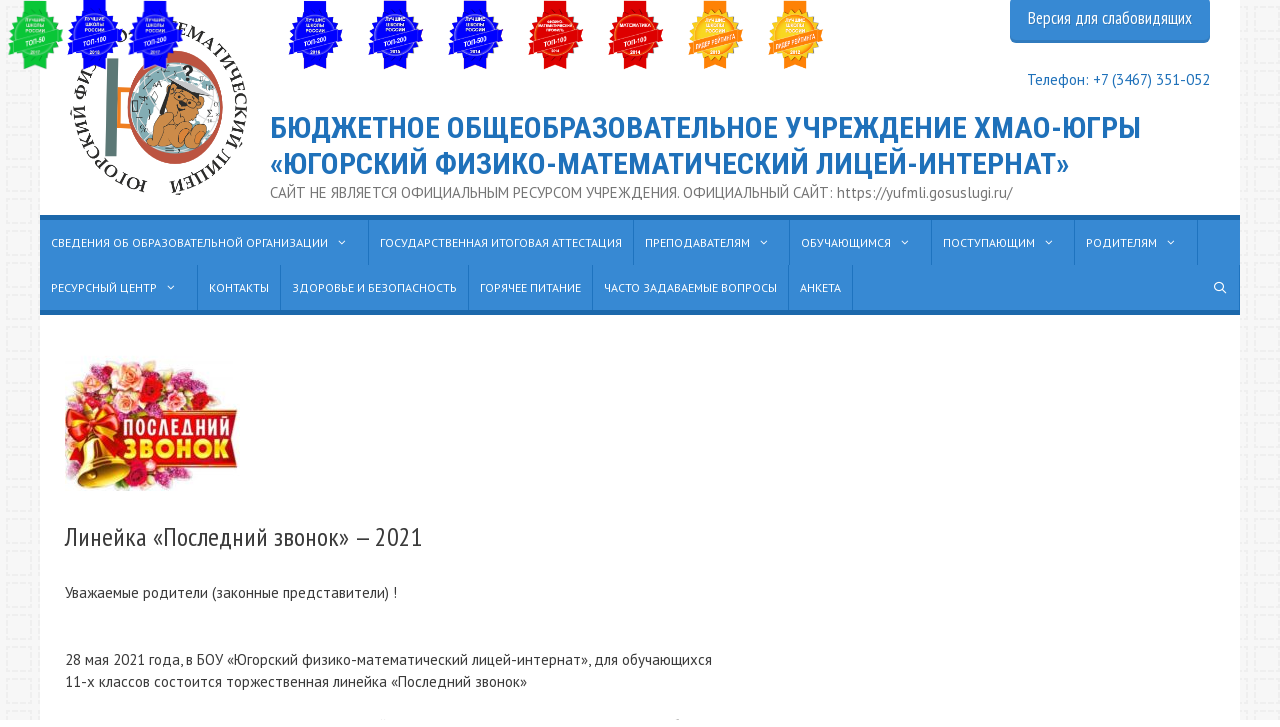

--- FILE ---
content_type: text/html; charset=UTF-8
request_url: https://ugrafmsh.ru/linejka-poslednij-zvonok-2021
body_size: 20148
content:
<!DOCTYPE html>
<html dir="ltr" lang="ru-RU"
	prefix="og: https://ogp.me/ns#" >
<head>
	<meta charset="UTF-8">
	<title>Линейка «Последний звонок» — 2021 — Югорский физико-математический лицей</title>

		<!-- All in One SEO 4.3.9 - aioseo.com -->
		<meta name="description" content="Уважаемые родители (законные представители) ! 28 мая 2021 года, в БОУ «Югорский физико-математический лицей-интернат», для обучающихся 11-х классов состоится торжественная линейка «Последний звонок» Посмотреть торжественное мероприятие онлайн Вы можете на нашем youtube-канале либо по ссылке Начало: 15.00" />
		<meta name="robots" content="noindex, nofollow, max-image-preview:large" />
		<link rel="canonical" href="https://ugrafmsh.ru/linejka-poslednij-zvonok-2021" />
		<meta name="generator" content="All in One SEO (AIOSEO) 4.3.9" />
		<meta property="og:locale" content="ru_RU" />
		<meta property="og:site_name" content="БЮДЖЕТНОЕ ОБЩЕОБРАЗОВАТЕЛЬНОЕ УЧРЕЖДЕНИЕ ХМАО-ЮГРЫ  «ЮГОРСКИЙ ФИЗИКО-МАТЕМАТИЧЕСКИЙ ЛИЦЕЙ-ИНТЕРНАТ»  - САЙТ НЕ ЯВЛЯЕТСЯ ОФИЦИАЛЬНЫМ РЕСУРСОМ УЧРЕЖДЕНИЯ. ОФИЦИАЛЬНЫЙ САЙТ: https://yufmli.gosuslugi.ru/" />
		<meta property="og:type" content="article" />
		<meta property="og:title" content="Линейка «Последний звонок» — 2021 — Югорский физико-математический лицей" />
		<meta property="og:description" content="Уважаемые родители (законные представители) ! 28 мая 2021 года, в БОУ «Югорский физико-математический лицей-интернат», для обучающихся 11-х классов состоится торжественная линейка «Последний звонок» Посмотреть торжественное мероприятие онлайн Вы можете на нашем youtube-канале либо по ссылке Начало: 15.00" />
		<meta property="og:url" content="https://ugrafmsh.ru/linejka-poslednij-zvonok-2021" />
		<meta property="og:image" content="https://ugrafmsh.ru/wp-content/uploads/2015/09/logo.png" />
		<meta property="og:image:secure_url" content="https://ugrafmsh.ru/wp-content/uploads/2015/09/logo.png" />
		<meta property="og:image:width" content="350" />
		<meta property="og:image:height" content="346" />
		<meta property="article:published_time" content="2021-05-27T10:53:36+00:00" />
		<meta property="article:modified_time" content="2021-05-27T10:53:38+00:00" />
		<meta name="twitter:card" content="summary" />
		<meta name="twitter:title" content="Линейка «Последний звонок» — 2021 — Югорский физико-математический лицей" />
		<meta name="twitter:description" content="Уважаемые родители (законные представители) ! 28 мая 2021 года, в БОУ «Югорский физико-математический лицей-интернат», для обучающихся 11-х классов состоится торжественная линейка «Последний звонок» Посмотреть торжественное мероприятие онлайн Вы можете на нашем youtube-канале либо по ссылке Начало: 15.00" />
		<meta name="twitter:image" content="https://ugrafmsh.ru/wp-content/uploads/2015/09/logo.png" />
		<meta name="google" content="nositelinkssearchbox" />
		<script type="application/ld+json" class="aioseo-schema">
			{"@context":"https:\/\/schema.org","@graph":[{"@type":"BreadcrumbList","@id":"https:\/\/ugrafmsh.ru\/linejka-poslednij-zvonok-2021#breadcrumblist","itemListElement":[{"@type":"ListItem","@id":"https:\/\/ugrafmsh.ru\/#listItem","position":1,"item":{"@type":"WebPage","@id":"https:\/\/ugrafmsh.ru\/","name":"\u0413\u043b\u0430\u0432\u043d\u0430\u044f","description":"\u041b\u0418\u0414\u0415\u0420 \u041e\u0411\u0420\u0410\u0417\u041e\u0412\u0410\u041d\u0418\u042f \u0425\u0410\u041d\u0422\u042b-\u041c\u0410\u041d\u0421\u0418\u0419\u0421\u041a\u041e\u0413\u041e \u0410\u0412\u0422\u041e\u041d\u041e\u041c\u041d\u041e\u0413\u041e \u041e\u041a\u0420\u0423\u0413\u0410 \u2013 \u042e\u0413\u0420\u042b \u0411\u044e\u0434\u0436\u0435\u0442\u043d\u043e\u0435 \u043e\u0431\u0449\u0435\u043e\u0431\u0440\u0430\u0437\u043e\u0432\u0430\u0442\u0435\u043b\u044c\u043d\u043e\u0435 \u0443\u0447\u0440\u0435\u0436\u0434\u0435\u043d\u0438\u0435 \u0425\u0430\u043d\u0442\u044b-\u041c\u0430\u043d\u0441\u0438\u0439\u0441\u043a\u043e\u0433\u043e \u0430\u0432\u0442\u043e\u043d\u043e\u043c\u043d\u043e\u0433\u043e \u043e\u043a\u0440\u0443\u0433\u0430 \u2013 \u042e\u0433\u0440\u044b \u00ab\u042e\u0433\u043e\u0440\u0441\u043a\u0438\u0439 \u0444\u0438\u0437\u0438\u043a\u043e-\u043c\u0430\u0442\u0435\u043c\u0430\u0442\u0438\u0447\u0435\u0441\u043a\u0438\u0439 \u043b\u0438\u0446\u0435\u0439-\u0438\u043d\u0442\u0435\u0440\u043d\u0430\u0442\u00bb \u0441\u043e\u0437\u0434\u0430\u043d\u043e \u0432 2002 \u0433\u043e\u0434\u0443 \u0438 \u0437\u0430 \u044d\u0442\u0438 \u0433\u043e\u0434\u044b \u043f\u0440\u0435\u0432\u0440\u0430\u0442\u0438\u043b\u043e\u0441\u044c \u0432 \u0432\u0435\u0434\u0443\u0449\u0435\u0435 \u043e\u0431\u0440\u0430\u0437\u043e\u0432\u0430\u0442\u0435\u043b\u044c\u043d\u043e\u0435 \u0443\u0447\u0440\u0435\u0436\u0434\u0435\u043d\u0438\u0435 \u0420\u043e\u0441\u0441\u0438\u0438 \u0438 \u0440\u0435\u0441\u0443\u0440\u0441\u043d\u044b\u0439 \u0446\u0435\u043d\u0442\u0440 \u0430\u0432\u0442\u043e\u043d\u043e\u043c\u043d\u043e\u0433\u043e \u043e\u043a\u0440\u0443\u0433\u0430 \u043f\u043e \u0440\u0430\u0431\u043e\u0442\u0435 \u0441 \u043e\u0434\u0430\u0440\u0435\u043d\u043d\u044b\u043c\u0438 \u0434\u0435\u0442\u044c\u043c\u0438 \u0432 \u043e\u0431\u043b\u0430\u0441\u0442\u0438 \u043c\u0430\u0442\u0435\u043c\u0430\u0442\u0438\u043a\u0438, \u0444\u0438\u0437\u0438\u043a\u0438, \u0438\u043d\u0444\u043e\u0440\u043c\u0430\u0442\u0438\u043a\u0438. \u0423\u0447\u0440\u0435\u0434\u0438\u0442\u0435\u043b\u044c \u043b\u0438\u0446\u0435\u044f \u2014 \u0425\u0430\u043d\u0442\u044b\u2013\u041c\u0430\u043d\u0441\u0438\u0439\u0441\u043a\u0438\u0439 \u0430\u0432\u0442\u043e\u043d\u043e\u043c\u043d\u044b\u0439 \u043e\u043a\u0440\u0443\u0433 \u2013 \u042e\u0433\u0440\u0430,","url":"https:\/\/ugrafmsh.ru\/"},"nextItem":"https:\/\/ugrafmsh.ru\/linejka-poslednij-zvonok-2021#listItem"},{"@type":"ListItem","@id":"https:\/\/ugrafmsh.ru\/linejka-poslednij-zvonok-2021#listItem","position":2,"item":{"@type":"WebPage","@id":"https:\/\/ugrafmsh.ru\/linejka-poslednij-zvonok-2021","name":"\u041b\u0438\u043d\u0435\u0439\u043a\u0430 \u00ab\u041f\u043e\u0441\u043b\u0435\u0434\u043d\u0438\u0439 \u0437\u0432\u043e\u043d\u043e\u043a\u00bb - 2021","description":"\u0423\u0432\u0430\u0436\u0430\u0435\u043c\u044b\u0435 \u0440\u043e\u0434\u0438\u0442\u0435\u043b\u0438 (\u0437\u0430\u043a\u043e\u043d\u043d\u044b\u0435 \u043f\u0440\u0435\u0434\u0441\u0442\u0430\u0432\u0438\u0442\u0435\u043b\u0438) ! 28 \u043c\u0430\u044f 2021 \u0433\u043e\u0434\u0430, \u0432 \u0411\u041e\u0423 \u00ab\u042e\u0433\u043e\u0440\u0441\u043a\u0438\u0439 \u0444\u0438\u0437\u0438\u043a\u043e-\u043c\u0430\u0442\u0435\u043c\u0430\u0442\u0438\u0447\u0435\u0441\u043a\u0438\u0439 \u043b\u0438\u0446\u0435\u0439-\u0438\u043d\u0442\u0435\u0440\u043d\u0430\u0442\u00bb, \u0434\u043b\u044f \u043e\u0431\u0443\u0447\u0430\u044e\u0449\u0438\u0445\u0441\u044f 11-\u0445 \u043a\u043b\u0430\u0441\u0441\u043e\u0432 \u0441\u043e\u0441\u0442\u043e\u0438\u0442\u0441\u044f \u0442\u043e\u0440\u0436\u0435\u0441\u0442\u0432\u0435\u043d\u043d\u0430\u044f \u043b\u0438\u043d\u0435\u0439\u043a\u0430 \u00ab\u041f\u043e\u0441\u043b\u0435\u0434\u043d\u0438\u0439 \u0437\u0432\u043e\u043d\u043e\u043a\u00bb \u041f\u043e\u0441\u043c\u043e\u0442\u0440\u0435\u0442\u044c \u0442\u043e\u0440\u0436\u0435\u0441\u0442\u0432\u0435\u043d\u043d\u043e\u0435 \u043c\u0435\u0440\u043e\u043f\u0440\u0438\u044f\u0442\u0438\u0435 \u043e\u043d\u043b\u0430\u0439\u043d \u0412\u044b \u043c\u043e\u0436\u0435\u0442\u0435 \u043d\u0430 \u043d\u0430\u0448\u0435\u043c youtube-\u043a\u0430\u043d\u0430\u043b\u0435 \u043b\u0438\u0431\u043e \u043f\u043e \u0441\u0441\u044b\u043b\u043a\u0435 \u041d\u0430\u0447\u0430\u043b\u043e: 15.00","url":"https:\/\/ugrafmsh.ru\/linejka-poslednij-zvonok-2021"},"previousItem":"https:\/\/ugrafmsh.ru\/#listItem"}]},{"@type":"Organization","@id":"https:\/\/ugrafmsh.ru\/#organization","name":"\u0411\u042e\u0414\u0416\u0415\u0422\u041d\u041e\u0415 \u041e\u0411\u0429\u0415\u041e\u0411\u0420\u0410\u0417\u041e\u0412\u0410\u0422\u0415\u041b\u042c\u041d\u041e\u0415 \u0423\u0427\u0420\u0415\u0416\u0414\u0415\u041d\u0418\u0415 \u0425\u041c\u0410\u041e-\u042e\u0413\u0420\u042b  \u00ab\u042e\u0413\u041e\u0420\u0421\u041a\u0418\u0419 \u0424\u0418\u0417\u0418\u041a\u041e-\u041c\u0410\u0422\u0415\u041c\u0410\u0422\u0418\u0427\u0415\u0421\u041a\u0418\u0419 \u041b\u0418\u0426\u0415\u0419-\u0418\u041d\u0422\u0415\u0420\u041d\u0410\u0422\u00bb","url":"https:\/\/ugrafmsh.ru\/","logo":{"@type":"ImageObject","url":"https:\/\/ugrafmsh.ru\/wp-content\/uploads\/2015\/09\/logo.png","@id":"https:\/\/ugrafmsh.ru\/#organizationLogo","width":350,"height":346},"image":{"@id":"https:\/\/ugrafmsh.ru\/#organizationLogo"}},{"@type":"WebPage","@id":"https:\/\/ugrafmsh.ru\/linejka-poslednij-zvonok-2021#webpage","url":"https:\/\/ugrafmsh.ru\/linejka-poslednij-zvonok-2021","name":"\u041b\u0438\u043d\u0435\u0439\u043a\u0430 \u00ab\u041f\u043e\u0441\u043b\u0435\u0434\u043d\u0438\u0439 \u0437\u0432\u043e\u043d\u043e\u043a\u00bb \u2014 2021 \u2014 \u042e\u0433\u043e\u0440\u0441\u043a\u0438\u0439 \u0444\u0438\u0437\u0438\u043a\u043e-\u043c\u0430\u0442\u0435\u043c\u0430\u0442\u0438\u0447\u0435\u0441\u043a\u0438\u0439 \u043b\u0438\u0446\u0435\u0439","description":"\u0423\u0432\u0430\u0436\u0430\u0435\u043c\u044b\u0435 \u0440\u043e\u0434\u0438\u0442\u0435\u043b\u0438 (\u0437\u0430\u043a\u043e\u043d\u043d\u044b\u0435 \u043f\u0440\u0435\u0434\u0441\u0442\u0430\u0432\u0438\u0442\u0435\u043b\u0438) ! 28 \u043c\u0430\u044f 2021 \u0433\u043e\u0434\u0430, \u0432 \u0411\u041e\u0423 \u00ab\u042e\u0433\u043e\u0440\u0441\u043a\u0438\u0439 \u0444\u0438\u0437\u0438\u043a\u043e-\u043c\u0430\u0442\u0435\u043c\u0430\u0442\u0438\u0447\u0435\u0441\u043a\u0438\u0439 \u043b\u0438\u0446\u0435\u0439-\u0438\u043d\u0442\u0435\u0440\u043d\u0430\u0442\u00bb, \u0434\u043b\u044f \u043e\u0431\u0443\u0447\u0430\u044e\u0449\u0438\u0445\u0441\u044f 11-\u0445 \u043a\u043b\u0430\u0441\u0441\u043e\u0432 \u0441\u043e\u0441\u0442\u043e\u0438\u0442\u0441\u044f \u0442\u043e\u0440\u0436\u0435\u0441\u0442\u0432\u0435\u043d\u043d\u0430\u044f \u043b\u0438\u043d\u0435\u0439\u043a\u0430 \u00ab\u041f\u043e\u0441\u043b\u0435\u0434\u043d\u0438\u0439 \u0437\u0432\u043e\u043d\u043e\u043a\u00bb \u041f\u043e\u0441\u043c\u043e\u0442\u0440\u0435\u0442\u044c \u0442\u043e\u0440\u0436\u0435\u0441\u0442\u0432\u0435\u043d\u043d\u043e\u0435 \u043c\u0435\u0440\u043e\u043f\u0440\u0438\u044f\u0442\u0438\u0435 \u043e\u043d\u043b\u0430\u0439\u043d \u0412\u044b \u043c\u043e\u0436\u0435\u0442\u0435 \u043d\u0430 \u043d\u0430\u0448\u0435\u043c youtube-\u043a\u0430\u043d\u0430\u043b\u0435 \u043b\u0438\u0431\u043e \u043f\u043e \u0441\u0441\u044b\u043b\u043a\u0435 \u041d\u0430\u0447\u0430\u043b\u043e: 15.00","inLanguage":"ru-RU","isPartOf":{"@id":"https:\/\/ugrafmsh.ru\/#website"},"breadcrumb":{"@id":"https:\/\/ugrafmsh.ru\/linejka-poslednij-zvonok-2021#breadcrumblist"},"image":{"@type":"ImageObject","url":"https:\/\/ugrafmsh.ru\/wp-content\/uploads\/2021\/05\/poslednij-zvonok-2021-e1622434321985.jpg","@id":"https:\/\/ugrafmsh.ru\/#mainImage","width":175,"height":151},"primaryImageOfPage":{"@id":"https:\/\/ugrafmsh.ru\/linejka-poslednij-zvonok-2021#mainImage"},"datePublished":"2021-05-27T10:53:36+05:00","dateModified":"2021-05-27T10:53:38+05:00"},{"@type":"WebSite","@id":"https:\/\/ugrafmsh.ru\/#website","url":"https:\/\/ugrafmsh.ru\/","name":"\u0411\u042e\u0414\u0416\u0415\u0422\u041d\u041e\u0415 \u041e\u0411\u0429\u0415\u041e\u0411\u0420\u0410\u0417\u041e\u0412\u0410\u0422\u0415\u041b\u042c\u041d\u041e\u0415 \u0423\u0427\u0420\u0415\u0416\u0414\u0415\u041d\u0418\u0415 \u0425\u041c\u0410\u041e-\u042e\u0413\u0420\u042b  \u00ab\u042e\u0413\u041e\u0420\u0421\u041a\u0418\u0419 \u0424\u0418\u0417\u0418\u041a\u041e-\u041c\u0410\u0422\u0415\u041c\u0410\u0422\u0418\u0427\u0415\u0421\u041a\u0418\u0419 \u041b\u0418\u0426\u0415\u0419-\u0418\u041d\u0422\u0415\u0420\u041d\u0410\u0422\u00bb","description":"\u0421\u0410\u0419\u0422 \u041d\u0415 \u042f\u0412\u041b\u042f\u0415\u0422\u0421\u042f \u041e\u0424\u0418\u0426\u0418\u0410\u041b\u042c\u041d\u042b\u041c \u0420\u0415\u0421\u0423\u0420\u0421\u041e\u041c \u0423\u0427\u0420\u0415\u0416\u0414\u0415\u041d\u0418\u042f. \u041e\u0424\u0418\u0426\u0418\u0410\u041b\u042c\u041d\u042b\u0419 \u0421\u0410\u0419\u0422: https:\/\/yufmli.gosuslugi.ru\/","inLanguage":"ru-RU","publisher":{"@id":"https:\/\/ugrafmsh.ru\/#organization"}}]}
		</script>
		<!-- All in One SEO -->

<meta name="viewport" content="width=device-width, initial-scale=1"><link href='https://fonts.gstatic.com' crossorigin rel='preconnect' />
<link href='https://fonts.googleapis.com' crossorigin rel='preconnect' />
<link rel="alternate" type="application/rss+xml" title="БЮДЖЕТНОЕ ОБЩЕОБРАЗОВАТЕЛЬНОЕ УЧРЕЖДЕНИЕ ХМАО-ЮГРЫ  «ЮГОРСКИЙ ФИЗИКО-МАТЕМАТИЧЕСКИЙ ЛИЦЕЙ-ИНТЕРНАТ»  &raquo; Лента" href="https://ugrafmsh.ru/feed" />
<script>
window._wpemojiSettings = {"baseUrl":"https:\/\/s.w.org\/images\/core\/emoji\/15.0.3\/72x72\/","ext":".png","svgUrl":"https:\/\/s.w.org\/images\/core\/emoji\/15.0.3\/svg\/","svgExt":".svg","source":{"concatemoji":"https:\/\/ugrafmsh.ru\/wp-includes\/js\/wp-emoji-release.min.js?ver=6.6.1"}};
/*! This file is auto-generated */
!function(i,n){var o,s,e;function c(e){try{var t={supportTests:e,timestamp:(new Date).valueOf()};sessionStorage.setItem(o,JSON.stringify(t))}catch(e){}}function p(e,t,n){e.clearRect(0,0,e.canvas.width,e.canvas.height),e.fillText(t,0,0);var t=new Uint32Array(e.getImageData(0,0,e.canvas.width,e.canvas.height).data),r=(e.clearRect(0,0,e.canvas.width,e.canvas.height),e.fillText(n,0,0),new Uint32Array(e.getImageData(0,0,e.canvas.width,e.canvas.height).data));return t.every(function(e,t){return e===r[t]})}function u(e,t,n){switch(t){case"flag":return n(e,"\ud83c\udff3\ufe0f\u200d\u26a7\ufe0f","\ud83c\udff3\ufe0f\u200b\u26a7\ufe0f")?!1:!n(e,"\ud83c\uddfa\ud83c\uddf3","\ud83c\uddfa\u200b\ud83c\uddf3")&&!n(e,"\ud83c\udff4\udb40\udc67\udb40\udc62\udb40\udc65\udb40\udc6e\udb40\udc67\udb40\udc7f","\ud83c\udff4\u200b\udb40\udc67\u200b\udb40\udc62\u200b\udb40\udc65\u200b\udb40\udc6e\u200b\udb40\udc67\u200b\udb40\udc7f");case"emoji":return!n(e,"\ud83d\udc26\u200d\u2b1b","\ud83d\udc26\u200b\u2b1b")}return!1}function f(e,t,n){var r="undefined"!=typeof WorkerGlobalScope&&self instanceof WorkerGlobalScope?new OffscreenCanvas(300,150):i.createElement("canvas"),a=r.getContext("2d",{willReadFrequently:!0}),o=(a.textBaseline="top",a.font="600 32px Arial",{});return e.forEach(function(e){o[e]=t(a,e,n)}),o}function t(e){var t=i.createElement("script");t.src=e,t.defer=!0,i.head.appendChild(t)}"undefined"!=typeof Promise&&(o="wpEmojiSettingsSupports",s=["flag","emoji"],n.supports={everything:!0,everythingExceptFlag:!0},e=new Promise(function(e){i.addEventListener("DOMContentLoaded",e,{once:!0})}),new Promise(function(t){var n=function(){try{var e=JSON.parse(sessionStorage.getItem(o));if("object"==typeof e&&"number"==typeof e.timestamp&&(new Date).valueOf()<e.timestamp+604800&&"object"==typeof e.supportTests)return e.supportTests}catch(e){}return null}();if(!n){if("undefined"!=typeof Worker&&"undefined"!=typeof OffscreenCanvas&&"undefined"!=typeof URL&&URL.createObjectURL&&"undefined"!=typeof Blob)try{var e="postMessage("+f.toString()+"("+[JSON.stringify(s),u.toString(),p.toString()].join(",")+"));",r=new Blob([e],{type:"text/javascript"}),a=new Worker(URL.createObjectURL(r),{name:"wpTestEmojiSupports"});return void(a.onmessage=function(e){c(n=e.data),a.terminate(),t(n)})}catch(e){}c(n=f(s,u,p))}t(n)}).then(function(e){for(var t in e)n.supports[t]=e[t],n.supports.everything=n.supports.everything&&n.supports[t],"flag"!==t&&(n.supports.everythingExceptFlag=n.supports.everythingExceptFlag&&n.supports[t]);n.supports.everythingExceptFlag=n.supports.everythingExceptFlag&&!n.supports.flag,n.DOMReady=!1,n.readyCallback=function(){n.DOMReady=!0}}).then(function(){return e}).then(function(){var e;n.supports.everything||(n.readyCallback(),(e=n.source||{}).concatemoji?t(e.concatemoji):e.wpemoji&&e.twemoji&&(t(e.twemoji),t(e.wpemoji)))}))}((window,document),window._wpemojiSettings);
</script>
<link rel='stylesheet' id='colorbox-theme8-css' href='https://ugrafmsh.ru/wp-content/plugins/jquery-colorbox/themes/theme8/colorbox.css?ver=4.6.2' media='screen' />
<link rel='stylesheet' id='pt-cv-public-style-css' href='https://ugrafmsh.ru/wp-content/plugins/content-views-query-and-display-post-page/public/assets/css/cv.css?ver=2.5.0.1' media='all' />
<link rel='stylesheet' id='generate-fonts-css' href='//fonts.googleapis.com/css?family=PT+Sans:regular,italic,700,700italic|Roboto+Condensed:300,300italic,regular,italic,700,700italic|PT+Sans+Narrow:regular,700' media='all' />
<style id='wp-emoji-styles-inline-css'>

	img.wp-smiley, img.emoji {
		display: inline !important;
		border: none !important;
		box-shadow: none !important;
		height: 1em !important;
		width: 1em !important;
		margin: 0 0.07em !important;
		vertical-align: -0.1em !important;
		background: none !important;
		padding: 0 !important;
	}
</style>
<link rel='stylesheet' id='wp-block-library-css' href='https://ugrafmsh.ru/wp-includes/css/dist/block-library/style.min.css?ver=6.6.1' media='all' />
<style id='classic-theme-styles-inline-css'>
/*! This file is auto-generated */
.wp-block-button__link{color:#fff;background-color:#32373c;border-radius:9999px;box-shadow:none;text-decoration:none;padding:calc(.667em + 2px) calc(1.333em + 2px);font-size:1.125em}.wp-block-file__button{background:#32373c;color:#fff;text-decoration:none}
</style>
<style id='global-styles-inline-css'>
:root{--wp--preset--aspect-ratio--square: 1;--wp--preset--aspect-ratio--4-3: 4/3;--wp--preset--aspect-ratio--3-4: 3/4;--wp--preset--aspect-ratio--3-2: 3/2;--wp--preset--aspect-ratio--2-3: 2/3;--wp--preset--aspect-ratio--16-9: 16/9;--wp--preset--aspect-ratio--9-16: 9/16;--wp--preset--color--black: #000000;--wp--preset--color--cyan-bluish-gray: #abb8c3;--wp--preset--color--white: #ffffff;--wp--preset--color--pale-pink: #f78da7;--wp--preset--color--vivid-red: #cf2e2e;--wp--preset--color--luminous-vivid-orange: #ff6900;--wp--preset--color--luminous-vivid-amber: #fcb900;--wp--preset--color--light-green-cyan: #7bdcb5;--wp--preset--color--vivid-green-cyan: #00d084;--wp--preset--color--pale-cyan-blue: #8ed1fc;--wp--preset--color--vivid-cyan-blue: #0693e3;--wp--preset--color--vivid-purple: #9b51e0;--wp--preset--color--contrast: var(--contrast);--wp--preset--color--contrast-2: var(--contrast-2);--wp--preset--color--contrast-3: var(--contrast-3);--wp--preset--color--base: var(--base);--wp--preset--color--base-2: var(--base-2);--wp--preset--color--base-3: var(--base-3);--wp--preset--color--accent: var(--accent);--wp--preset--gradient--vivid-cyan-blue-to-vivid-purple: linear-gradient(135deg,rgba(6,147,227,1) 0%,rgb(155,81,224) 100%);--wp--preset--gradient--light-green-cyan-to-vivid-green-cyan: linear-gradient(135deg,rgb(122,220,180) 0%,rgb(0,208,130) 100%);--wp--preset--gradient--luminous-vivid-amber-to-luminous-vivid-orange: linear-gradient(135deg,rgba(252,185,0,1) 0%,rgba(255,105,0,1) 100%);--wp--preset--gradient--luminous-vivid-orange-to-vivid-red: linear-gradient(135deg,rgba(255,105,0,1) 0%,rgb(207,46,46) 100%);--wp--preset--gradient--very-light-gray-to-cyan-bluish-gray: linear-gradient(135deg,rgb(238,238,238) 0%,rgb(169,184,195) 100%);--wp--preset--gradient--cool-to-warm-spectrum: linear-gradient(135deg,rgb(74,234,220) 0%,rgb(151,120,209) 20%,rgb(207,42,186) 40%,rgb(238,44,130) 60%,rgb(251,105,98) 80%,rgb(254,248,76) 100%);--wp--preset--gradient--blush-light-purple: linear-gradient(135deg,rgb(255,206,236) 0%,rgb(152,150,240) 100%);--wp--preset--gradient--blush-bordeaux: linear-gradient(135deg,rgb(254,205,165) 0%,rgb(254,45,45) 50%,rgb(107,0,62) 100%);--wp--preset--gradient--luminous-dusk: linear-gradient(135deg,rgb(255,203,112) 0%,rgb(199,81,192) 50%,rgb(65,88,208) 100%);--wp--preset--gradient--pale-ocean: linear-gradient(135deg,rgb(255,245,203) 0%,rgb(182,227,212) 50%,rgb(51,167,181) 100%);--wp--preset--gradient--electric-grass: linear-gradient(135deg,rgb(202,248,128) 0%,rgb(113,206,126) 100%);--wp--preset--gradient--midnight: linear-gradient(135deg,rgb(2,3,129) 0%,rgb(40,116,252) 100%);--wp--preset--font-size--small: 13px;--wp--preset--font-size--medium: 20px;--wp--preset--font-size--large: 36px;--wp--preset--font-size--x-large: 42px;--wp--preset--spacing--20: 0.44rem;--wp--preset--spacing--30: 0.67rem;--wp--preset--spacing--40: 1rem;--wp--preset--spacing--50: 1.5rem;--wp--preset--spacing--60: 2.25rem;--wp--preset--spacing--70: 3.38rem;--wp--preset--spacing--80: 5.06rem;--wp--preset--shadow--natural: 6px 6px 9px rgba(0, 0, 0, 0.2);--wp--preset--shadow--deep: 12px 12px 50px rgba(0, 0, 0, 0.4);--wp--preset--shadow--sharp: 6px 6px 0px rgba(0, 0, 0, 0.2);--wp--preset--shadow--outlined: 6px 6px 0px -3px rgba(255, 255, 255, 1), 6px 6px rgba(0, 0, 0, 1);--wp--preset--shadow--crisp: 6px 6px 0px rgba(0, 0, 0, 1);}:where(.is-layout-flex){gap: 0.5em;}:where(.is-layout-grid){gap: 0.5em;}body .is-layout-flex{display: flex;}.is-layout-flex{flex-wrap: wrap;align-items: center;}.is-layout-flex > :is(*, div){margin: 0;}body .is-layout-grid{display: grid;}.is-layout-grid > :is(*, div){margin: 0;}:where(.wp-block-columns.is-layout-flex){gap: 2em;}:where(.wp-block-columns.is-layout-grid){gap: 2em;}:where(.wp-block-post-template.is-layout-flex){gap: 1.25em;}:where(.wp-block-post-template.is-layout-grid){gap: 1.25em;}.has-black-color{color: var(--wp--preset--color--black) !important;}.has-cyan-bluish-gray-color{color: var(--wp--preset--color--cyan-bluish-gray) !important;}.has-white-color{color: var(--wp--preset--color--white) !important;}.has-pale-pink-color{color: var(--wp--preset--color--pale-pink) !important;}.has-vivid-red-color{color: var(--wp--preset--color--vivid-red) !important;}.has-luminous-vivid-orange-color{color: var(--wp--preset--color--luminous-vivid-orange) !important;}.has-luminous-vivid-amber-color{color: var(--wp--preset--color--luminous-vivid-amber) !important;}.has-light-green-cyan-color{color: var(--wp--preset--color--light-green-cyan) !important;}.has-vivid-green-cyan-color{color: var(--wp--preset--color--vivid-green-cyan) !important;}.has-pale-cyan-blue-color{color: var(--wp--preset--color--pale-cyan-blue) !important;}.has-vivid-cyan-blue-color{color: var(--wp--preset--color--vivid-cyan-blue) !important;}.has-vivid-purple-color{color: var(--wp--preset--color--vivid-purple) !important;}.has-black-background-color{background-color: var(--wp--preset--color--black) !important;}.has-cyan-bluish-gray-background-color{background-color: var(--wp--preset--color--cyan-bluish-gray) !important;}.has-white-background-color{background-color: var(--wp--preset--color--white) !important;}.has-pale-pink-background-color{background-color: var(--wp--preset--color--pale-pink) !important;}.has-vivid-red-background-color{background-color: var(--wp--preset--color--vivid-red) !important;}.has-luminous-vivid-orange-background-color{background-color: var(--wp--preset--color--luminous-vivid-orange) !important;}.has-luminous-vivid-amber-background-color{background-color: var(--wp--preset--color--luminous-vivid-amber) !important;}.has-light-green-cyan-background-color{background-color: var(--wp--preset--color--light-green-cyan) !important;}.has-vivid-green-cyan-background-color{background-color: var(--wp--preset--color--vivid-green-cyan) !important;}.has-pale-cyan-blue-background-color{background-color: var(--wp--preset--color--pale-cyan-blue) !important;}.has-vivid-cyan-blue-background-color{background-color: var(--wp--preset--color--vivid-cyan-blue) !important;}.has-vivid-purple-background-color{background-color: var(--wp--preset--color--vivid-purple) !important;}.has-black-border-color{border-color: var(--wp--preset--color--black) !important;}.has-cyan-bluish-gray-border-color{border-color: var(--wp--preset--color--cyan-bluish-gray) !important;}.has-white-border-color{border-color: var(--wp--preset--color--white) !important;}.has-pale-pink-border-color{border-color: var(--wp--preset--color--pale-pink) !important;}.has-vivid-red-border-color{border-color: var(--wp--preset--color--vivid-red) !important;}.has-luminous-vivid-orange-border-color{border-color: var(--wp--preset--color--luminous-vivid-orange) !important;}.has-luminous-vivid-amber-border-color{border-color: var(--wp--preset--color--luminous-vivid-amber) !important;}.has-light-green-cyan-border-color{border-color: var(--wp--preset--color--light-green-cyan) !important;}.has-vivid-green-cyan-border-color{border-color: var(--wp--preset--color--vivid-green-cyan) !important;}.has-pale-cyan-blue-border-color{border-color: var(--wp--preset--color--pale-cyan-blue) !important;}.has-vivid-cyan-blue-border-color{border-color: var(--wp--preset--color--vivid-cyan-blue) !important;}.has-vivid-purple-border-color{border-color: var(--wp--preset--color--vivid-purple) !important;}.has-vivid-cyan-blue-to-vivid-purple-gradient-background{background: var(--wp--preset--gradient--vivid-cyan-blue-to-vivid-purple) !important;}.has-light-green-cyan-to-vivid-green-cyan-gradient-background{background: var(--wp--preset--gradient--light-green-cyan-to-vivid-green-cyan) !important;}.has-luminous-vivid-amber-to-luminous-vivid-orange-gradient-background{background: var(--wp--preset--gradient--luminous-vivid-amber-to-luminous-vivid-orange) !important;}.has-luminous-vivid-orange-to-vivid-red-gradient-background{background: var(--wp--preset--gradient--luminous-vivid-orange-to-vivid-red) !important;}.has-very-light-gray-to-cyan-bluish-gray-gradient-background{background: var(--wp--preset--gradient--very-light-gray-to-cyan-bluish-gray) !important;}.has-cool-to-warm-spectrum-gradient-background{background: var(--wp--preset--gradient--cool-to-warm-spectrum) !important;}.has-blush-light-purple-gradient-background{background: var(--wp--preset--gradient--blush-light-purple) !important;}.has-blush-bordeaux-gradient-background{background: var(--wp--preset--gradient--blush-bordeaux) !important;}.has-luminous-dusk-gradient-background{background: var(--wp--preset--gradient--luminous-dusk) !important;}.has-pale-ocean-gradient-background{background: var(--wp--preset--gradient--pale-ocean) !important;}.has-electric-grass-gradient-background{background: var(--wp--preset--gradient--electric-grass) !important;}.has-midnight-gradient-background{background: var(--wp--preset--gradient--midnight) !important;}.has-small-font-size{font-size: var(--wp--preset--font-size--small) !important;}.has-medium-font-size{font-size: var(--wp--preset--font-size--medium) !important;}.has-large-font-size{font-size: var(--wp--preset--font-size--large) !important;}.has-x-large-font-size{font-size: var(--wp--preset--font-size--x-large) !important;}
:where(.wp-block-post-template.is-layout-flex){gap: 1.25em;}:where(.wp-block-post-template.is-layout-grid){gap: 1.25em;}
:where(.wp-block-columns.is-layout-flex){gap: 2em;}:where(.wp-block-columns.is-layout-grid){gap: 2em;}
:root :where(.wp-block-pullquote){font-size: 1.5em;line-height: 1.6;}
</style>
<link rel='stylesheet' id='css-style-css' href='https://ugrafmsh.ru/wp-content/plugins/comfortable-reading-premium/css/custom.css?ver=6.6.1' media='all' />
<link rel='stylesheet' id='generate-style-grid-css' href='https://ugrafmsh.ru/wp-content/themes/generatepress/assets/css/unsemantic-grid.min.css?ver=3.3.0' media='all' />
<link rel='stylesheet' id='generate-style-css' href='https://ugrafmsh.ru/wp-content/themes/generatepress/assets/css/style.min.css?ver=3.3.0' media='all' />
<style id='generate-style-inline-css'>
.blog footer.entry-meta, .archive footer.entry-meta {display:none;}.byline, .single .byline, .group-blog .byline{display:none;}.cat-links{display:none;}.comments-link{display:none;}.tags-links{display:none;}
.site-header {background-color: #ffffff; color: #1f71ba; }.site-header a {color: #1f71ba; }.main-title a,.main-title a:hover,.main-title a:visited {color: #1f71ba; }.site-description {color: #757575; }.main-navigation,  .main-navigation ul ul {background-color: #3789d3; }.navigation-search input[type="search"],.navigation-search input[type="search"]:active {color: #ffffff; background-color: #1c68ab; }.navigation-search input[type="search"]:focus {color: #ffffff; background-color: #1c68ab; }.main-navigation ul ul {background-color: #1c68ab; }.main-navigation .main-nav ul li a,.menu-toggle {color: #ffffff; }button.menu-toggle:hover,button.menu-toggle:focus,.main-navigation .mobile-bar-items a,.main-navigation .mobile-bar-items a:hover,.main-navigation .mobile-bar-items a:focus {color: #ffffff; }.main-navigation .main-nav ul ul li a {color: #ffffff; }.main-navigation .main-nav ul li > a:hover,.main-navigation .main-nav ul li > a:focus,.main-navigation .main-nav ul li.sfHover > a {color: #ffffff; background-color: #1c68ab; }.main-navigation .main-nav ul ul li > a:hover,.main-navigation .main-nav ul ul li > a:focus,.main-navigation .main-nav ul ul li.sfHover > a {color: #222222; background-color: #ffffff; }.main-navigation .main-nav ul .current-menu-item > a, .main-navigation .main-nav ul .current-menu-parent > a, .main-navigation .main-nav ul .current-menu-ancestor > a {color: #ffffff; background-color: #3789d3; }.main-navigation .main-nav ul .current-menu-item > a:hover, .main-navigation .main-nav ul .current-menu-parent > a:hover, .main-navigation .main-nav ul .current-menu-ancestor > a:hover, .main-navigation .main-nav ul .current-menu-item.sfHover > a, .main-navigation .main-nav ul .current-menu-parent.sfHover > a, .main-navigation .main-nav ul .current-menu-ancestor.sfHover > a {color: #ffffff; background-color: #3789d3; }.main-navigation .main-nav ul ul .current-menu-item > a, .main-navigation .main-nav ul ul .current-menu-parent > a, .main-navigation .main-nav ul ul .current-menu-ancestor > a {color: #ffffff; background-color: #1c68ab; }.main-navigation .main-nav ul ul .current-menu-item > a:hover, .main-navigation .main-nav ul ul .current-menu-parent > a:hover, .main-navigation .main-nav ul ul .current-menu-ancestor > a:hover,.main-navigation .main-nav ul ul .current-menu-item.sfHover > a, .main-navigation .main-nav ul ul .current-menu-parent.sfHover > a, .main-navigation .main-nav ul ul .current-menu-ancestor.sfHover > a {color: #ffffff; background-color: #1c68ab; }.inside-article, .comments-area, .page-header,.one-container .container,.paging-navigation,.inside-page-header {background-color: #ffffff; color: #3a3a3a; }.entry-meta {color: #595959; }.entry-meta a, .entry-meta a:visited {color: #595959; }.entry-meta a:hover {color: #1e73be; }.sidebar .widget {background-color: #ffffff; color: #3a3a3a; }.sidebar .widget .widget-title {color: #3a3a3a; }.footer-widgets {background-color: #3789d3; color: #ffffff; }.footer-widgets a, .footer-widgets a:visited {color: #ffffff; }.footer-widgets a:hover {color: #000000; }.footer-widgets .widget-title {color: #ffffff; }.site-info {background-color: #1c68ab; color: #ffffff; }.site-info a, .site-info a:visited {color: #ffffff; }.site-info a:hover {color: #000000; }input[type="text"], input[type="email"], input[type="url"], input[type="password"], input[type="search"], input[type="tel"], textarea {background-color: #fafafa; border-color: #cccccc; color: #666666; }input[type="text"]:focus, input[type="email"]:focus, input[type="url"]:focus, input[type="password"]:focus, input[type="search"]:focus, input[type="tel"]:focus, textarea:focus {background-color: #ffffff; color: #666666; border-color: #bfbfbf; }::-webkit-input-placeholder {color: #666666; }:-moz-placeholder {color: #666666; }::-moz-placeholder {color: #666666; }:-ms-input-placeholder {color: #666666; }button, html input[type="button"], input[type="reset"], input[type="submit"],.button,.button:visited {background-color: #666666; color: #FFFFFF; }button:hover, html input[type="button"]:hover, input[type="reset"]:hover, input[type="submit"]:hover,.button:hover,button:focus, html input[type="button"]:focus, input[type="reset"]:focus, input[type="submit"]:focus,.button:focus,button:active, html input[type="button"]:active, input[type="reset"]:active, input[type="submit"]:active,.button:active {background-color: #3f3f3f; color: #FFFFFF; }
.inside-header {padding: 0px 30px 0px 30px; }.separate-containers .inside-article, .separate-containers .comments-area, .separate-containers .page-header, .separate-containers .paging-navigation, .one-container .site-content {padding: 25px 25px 25px 25px; }.one-container.right-sidebar .site-main,.one-container.both-right .site-main {margin-right: 25px; }.one-container.left-sidebar .site-main,.one-container.both-left .site-main {margin-left: 25px; }.one-container.both-sidebars .site-main {margin: 0px 25px 0px 25px; }.ignore-x-spacing {margin-right: -25px; margin-bottom: 25px; margin-left: -25px; }.ignore-xy-spacing {margin: -25px -25px 25px -25px; }.main-navigation .main-nav ul li a,.menu-toggle,.main-navigation .mobile-bar-items a {padding-left: 11px; padding-right: 11px; line-height: 45px; }.nav-float-right .main-navigation .main-nav ul li a {line-height: 45px; }.main-navigation .main-nav ul ul li a {padding: 10px 11px 10px 11px; }.main-navigation ul ul {top: 45px; }.navigation-search {height: 45px; line-height: 0px; }.navigation-search input {height: 45px; line-height: 0px; }.widget-area .widget {padding: 0px 20px 20px 20px; }.footer-widgets {padding: 5px 0px 5px 0px; }.site-info {padding: 5px 20px 5px 20px; }.right-sidebar.separate-containers .site-main {margin: 30px 30px 30px 0px; }.left-sidebar.separate-containers .site-main {margin: 30px 0px 30px 30px; }.both-sidebars.separate-containers .site-main {margin: 30px; }.both-right.separate-containers .site-main {margin: 30px 30px 30px 0px; }.separate-containers .site-main {margin-top: 30px; margin-bottom: 30px; }.separate-containers .page-header-image, .separate-containers .page-header-content, .separate-containers .page-header-image-single, .separate-containers .page-header-content-single {margin-top: 30px; }.both-left.separate-containers .site-main {margin: 30px 0px 30px 30px; }.separate-containers .inside-right-sidebar, .inside-left-sidebar {margin-top: 30px; margin-bottom: 30px; }.separate-containers .widget, .separate-containers .hentry, .separate-containers .page-header, .widget-area .main-navigation {margin-bottom: 30px; }.both-left.separate-containers .inside-left-sidebar {margin-right: 15px; }.both-left.separate-containers .inside-right-sidebar {margin-left: 15px; }.both-right.separate-containers .inside-left-sidebar {margin-right: 15px; }.both-right.separate-containers .inside-right-sidebar {margin-left: 15px; }
body, button, input, select, textarea {font-family: "PT Sans", sans-serif; font-size: 15px; }.main-title {font-family: "Roboto Condensed", sans-serif; font-size: 30px; }.site-description {font-family: inherit; font-size: 15px; }.main-navigation a, .menu-toggle {font-family: inherit; text-transform: uppercase; font-size: 12px; }.main-navigation .main-nav ul ul li a {font-size: 11px; }.widget-title {font-family: "PT Sans Narrow", sans-serif; font-weight: 300; font-size: 26px; }.sidebar .widget, .footer-widgets .widget {font-size: 15px; }h1 {font-family: "PT Sans Narrow", sans-serif; font-weight: 300; font-size: 26px; }h2 {font-family: "PT Sans Narrow", sans-serif; font-weight: 300; text-transform: uppercase; font-size: 22px; }h3 {font-family: "PT Sans Narrow", sans-serif; font-size: 20px; }.site-info {font-size: 13px; }@media (max-width:768px) {.main-title {font-size: 30px;}h1 {font-size: 30px;}h2 {font-size: 25px;}}
body{background-color:#ffffff;color:#3a3a3a;}a{color:#1e73be;}a:hover, a:focus, a:active{color:#000000;}body .grid-container{max-width:1200px;}.wp-block-group__inner-container{max-width:1200px;margin-left:auto;margin-right:auto;}.generate-back-to-top{font-size:20px;border-radius:3px;position:fixed;bottom:30px;right:30px;line-height:40px;width:40px;text-align:center;z-index:10;transition:opacity 300ms ease-in-out;opacity:0.1;transform:translateY(1000px);}.generate-back-to-top__show{opacity:1;transform:translateY(0);}.navigation-search{position:absolute;left:-99999px;pointer-events:none;visibility:hidden;z-index:20;width:100%;top:0;transition:opacity 100ms ease-in-out;opacity:0;}.navigation-search.nav-search-active{left:0;right:0;pointer-events:auto;visibility:visible;opacity:1;}.navigation-search input[type="search"]{outline:0;border:0;vertical-align:bottom;line-height:1;opacity:0.9;width:100%;z-index:20;border-radius:0;-webkit-appearance:none;height:60px;}.navigation-search input::-ms-clear{display:none;width:0;height:0;}.navigation-search input::-ms-reveal{display:none;width:0;height:0;}.navigation-search input::-webkit-search-decoration, .navigation-search input::-webkit-search-cancel-button, .navigation-search input::-webkit-search-results-button, .navigation-search input::-webkit-search-results-decoration{display:none;}.main-navigation li.search-item{z-index:21;}li.search-item.active{transition:opacity 100ms ease-in-out;}.nav-left-sidebar .main-navigation li.search-item.active,.nav-right-sidebar .main-navigation li.search-item.active{width:auto;display:inline-block;float:right;}.gen-sidebar-nav .navigation-search{top:auto;bottom:0;}:root{--contrast:#222222;--contrast-2:#575760;--contrast-3:#b2b2be;--base:#f0f0f0;--base-2:#f7f8f9;--base-3:#ffffff;--accent:#1e73be;}:root .has-contrast-color{color:var(--contrast);}:root .has-contrast-background-color{background-color:var(--contrast);}:root .has-contrast-2-color{color:var(--contrast-2);}:root .has-contrast-2-background-color{background-color:var(--contrast-2);}:root .has-contrast-3-color{color:var(--contrast-3);}:root .has-contrast-3-background-color{background-color:var(--contrast-3);}:root .has-base-color{color:var(--base);}:root .has-base-background-color{background-color:var(--base);}:root .has-base-2-color{color:var(--base-2);}:root .has-base-2-background-color{background-color:var(--base-2);}:root .has-base-3-color{color:var(--base-3);}:root .has-base-3-background-color{background-color:var(--base-3);}:root .has-accent-color{color:var(--accent);}:root .has-accent-background-color{background-color:var(--accent);}body, button, input, select, textarea {font-family: "PT Sans", sans-serif; font-size: 15px; }.main-title {font-family: "Roboto Condensed", sans-serif; font-size: 30px; }.site-description {font-family: inherit; font-size: 15px; }.main-navigation a, .menu-toggle {font-family: inherit; text-transform: uppercase; font-size: 12px; }.main-navigation .main-nav ul ul li a {font-size: 11px; }.widget-title {font-family: "PT Sans Narrow", sans-serif; font-weight: 300; font-size: 26px; }.sidebar .widget, .footer-widgets .widget {font-size: 15px; }h1 {font-family: "PT Sans Narrow", sans-serif; font-weight: 300; font-size: 26px; }h2 {font-family: "PT Sans Narrow", sans-serif; font-weight: 300; text-transform: uppercase; font-size: 22px; }h3 {font-family: "PT Sans Narrow", sans-serif; font-size: 20px; }.site-info {font-size: 13px; }@media (max-width:768px) {.main-title {font-size: 30px;}h1 {font-size: 30px;}h2 {font-size: 25px;}}.site-header {background-color: #ffffff; color: #1f71ba; }.site-header a {color: #1f71ba; }.main-title a,.main-title a:hover,.main-title a:visited {color: #1f71ba; }.site-description {color: #757575; }.main-navigation,  .main-navigation ul ul {background-color: #3789d3; }.navigation-search input[type="search"],.navigation-search input[type="search"]:active {color: #ffffff; background-color: #1c68ab; }.navigation-search input[type="search"]:focus {color: #ffffff; background-color: #1c68ab; }.main-navigation ul ul {background-color: #1c68ab; }.main-navigation .main-nav ul li a,.menu-toggle {color: #ffffff; }button.menu-toggle:hover,button.menu-toggle:focus,.main-navigation .mobile-bar-items a,.main-navigation .mobile-bar-items a:hover,.main-navigation .mobile-bar-items a:focus {color: #ffffff; }.main-navigation .main-nav ul ul li a {color: #ffffff; }.main-navigation .main-nav ul li > a:hover,.main-navigation .main-nav ul li > a:focus,.main-navigation .main-nav ul li.sfHover > a {color: #ffffff; background-color: #1c68ab; }.main-navigation .main-nav ul ul li > a:hover,.main-navigation .main-nav ul ul li > a:focus,.main-navigation .main-nav ul ul li.sfHover > a {color: #222222; background-color: #ffffff; }.main-navigation .main-nav ul .current-menu-item > a, .main-navigation .main-nav ul .current-menu-parent > a, .main-navigation .main-nav ul .current-menu-ancestor > a {color: #ffffff; background-color: #3789d3; }.main-navigation .main-nav ul .current-menu-item > a:hover, .main-navigation .main-nav ul .current-menu-parent > a:hover, .main-navigation .main-nav ul .current-menu-ancestor > a:hover, .main-navigation .main-nav ul .current-menu-item.sfHover > a, .main-navigation .main-nav ul .current-menu-parent.sfHover > a, .main-navigation .main-nav ul .current-menu-ancestor.sfHover > a {color: #ffffff; background-color: #3789d3; }.main-navigation .main-nav ul ul .current-menu-item > a, .main-navigation .main-nav ul ul .current-menu-parent > a, .main-navigation .main-nav ul ul .current-menu-ancestor > a {color: #ffffff; background-color: #1c68ab; }.main-navigation .main-nav ul ul .current-menu-item > a:hover, .main-navigation .main-nav ul ul .current-menu-parent > a:hover, .main-navigation .main-nav ul ul .current-menu-ancestor > a:hover,.main-navigation .main-nav ul ul .current-menu-item.sfHover > a, .main-navigation .main-nav ul ul .current-menu-parent.sfHover > a, .main-navigation .main-nav ul ul .current-menu-ancestor.sfHover > a {color: #ffffff; background-color: #1c68ab; }.inside-article, .comments-area, .page-header,.one-container .container,.paging-navigation,.inside-page-header {background-color: #ffffff; color: #3a3a3a; }.entry-meta {color: #595959; }.entry-meta a, .entry-meta a:visited {color: #595959; }.entry-meta a:hover {color: #1e73be; }.sidebar .widget {background-color: #ffffff; color: #3a3a3a; }.sidebar .widget .widget-title {color: #3a3a3a; }.footer-widgets {background-color: #3789d3; color: #ffffff; }.footer-widgets a, .footer-widgets a:visited {color: #ffffff; }.footer-widgets a:hover {color: #000000; }.footer-widgets .widget-title {color: #ffffff; }.site-info {background-color: #1c68ab; color: #ffffff; }.site-info a, .site-info a:visited {color: #ffffff; }.site-info a:hover {color: #000000; }input[type="text"], input[type="email"], input[type="url"], input[type="password"], input[type="search"], input[type="tel"], textarea {background-color: #fafafa; border-color: #cccccc; color: #666666; }input[type="text"]:focus, input[type="email"]:focus, input[type="url"]:focus, input[type="password"]:focus, input[type="search"]:focus, input[type="tel"]:focus, textarea:focus {background-color: #ffffff; color: #666666; border-color: #bfbfbf; }::-webkit-input-placeholder {color: #666666; }:-moz-placeholder {color: #666666; }::-moz-placeholder {color: #666666; }:-ms-input-placeholder {color: #666666; }button, html input[type="button"], input[type="reset"], input[type="submit"],.button,.button:visited {background-color: #666666; color: #FFFFFF; }button:hover, html input[type="button"]:hover, input[type="reset"]:hover, input[type="submit"]:hover,.button:hover,button:focus, html input[type="button"]:focus, input[type="reset"]:focus, input[type="submit"]:focus,.button:focus,button:active, html input[type="button"]:active, input[type="reset"]:active, input[type="submit"]:active,.button:active {background-color: #3f3f3f; color: #FFFFFF; }.inside-header {padding: 0px 30px 0px 30px; }.separate-containers .inside-article, .separate-containers .comments-area, .separate-containers .page-header, .separate-containers .paging-navigation, .one-container .site-content {padding: 25px 25px 25px 25px; }.one-container.right-sidebar .site-main,.one-container.both-right .site-main {margin-right: 25px; }.one-container.left-sidebar .site-main,.one-container.both-left .site-main {margin-left: 25px; }.one-container.both-sidebars .site-main {margin: 0px 25px 0px 25px; }.ignore-x-spacing {margin-right: -25px; margin-bottom: 25px; margin-left: -25px; }.ignore-xy-spacing {margin: -25px -25px 25px -25px; }.main-navigation .main-nav ul li a,.menu-toggle,.main-navigation .mobile-bar-items a {padding-left: 11px; padding-right: 11px; line-height: 45px; }.nav-float-right .main-navigation .main-nav ul li a {line-height: 45px; }.main-navigation .main-nav ul ul li a {padding: 10px 11px 10px 11px; }.main-navigation ul ul {top: 45px; }.navigation-search {height: 45px; line-height: 0px; }.navigation-search input {height: 45px; line-height: 0px; }.widget-area .widget {padding: 0px 20px 20px 20px; }.footer-widgets {padding: 5px 0px 5px 0px; }.site-info {padding: 5px 20px 5px 20px; }.right-sidebar.separate-containers .site-main {margin: 30px 30px 30px 0px; }.left-sidebar.separate-containers .site-main {margin: 30px 0px 30px 30px; }.both-sidebars.separate-containers .site-main {margin: 30px; }.both-right.separate-containers .site-main {margin: 30px 30px 30px 0px; }.separate-containers .site-main {margin-top: 30px; margin-bottom: 30px; }.separate-containers .page-header-image, .separate-containers .page-header-content, .separate-containers .page-header-image-single, .separate-containers .page-header-content-single {margin-top: 30px; }.both-left.separate-containers .site-main {margin: 30px 0px 30px 30px; }.separate-containers .inside-right-sidebar, .inside-left-sidebar {margin-top: 30px; margin-bottom: 30px; }.separate-containers .widget, .separate-containers .hentry, .separate-containers .page-header, .widget-area .main-navigation {margin-bottom: 30px; }.both-left.separate-containers .inside-left-sidebar {margin-right: 15px; }.both-left.separate-containers .inside-right-sidebar {margin-left: 15px; }.both-right.separate-containers .inside-left-sidebar {margin-right: 15px; }.both-right.separate-containers .inside-right-sidebar {margin-left: 15px; }@media (max-width:768px){.main-navigation .menu-toggle,.main-navigation .mobile-bar-items,.sidebar-nav-mobile:not(#sticky-placeholder){display:block;}.main-navigation ul,.gen-sidebar-nav{display:none;}[class*="nav-float-"] .site-header .inside-header > *{float:none;clear:both;}}
body {background-image: url(https://ugrafmsh.ru/wp-content/uploads/2016/04/bg_img.png); }
.secondary-navigation {background-color: #636363; }.widget-area .secondary-navigation {margin-bottom: 30px; }.secondary-navigation ul ul {background-color: #303030; top: 40px; }.secondary-navigation .main-nav ul li a,.secondary-navigation .menu-toggle {color: #FFFFFF; font-family: inherit; font-weight: normal; text-transform: none; font-size: 13px; padding-left: 20px; padding-right: 20px; line-height: 40px; }button.secondary-menu-toggle:hover,button.secondary-menu-toggle:focus {color: #FFFFFF; }.secondary-navigation .main-nav ul ul li a {color: #FFFFFF; font-size: 12px; padding-left: 20px; padding-right: 20px; padding-top: 10px; padding-bottom: 10px; }.secondary-navigation .main-nav ul li > a:hover, .secondary-navigation .main-nav ul li > a:focus, .secondary-navigation .main-nav ul li.sfHover > a {color: #FFFFFF; background-color: #303030; }.secondary-navigation .main-nav ul ul li > a:hover,.secondary-navigation .main-nav ul ul li > a:focus,.secondary-navigation .main-nav ul ul li.sfHover > a {color: #FFFFFF; background-color: #474747; }.secondary-navigation .main-nav ul .current-menu-item > a, .secondary-navigation .main-nav ul .current-menu-parent > a, .secondary-navigation .main-nav ul .current-menu-ancestor > a {color: #222222; background-color: #ffffff; }.secondary-navigation .main-nav ul .current-menu-item > a:hover, .secondary-navigation .main-nav ul .current-menu-parent > a:hover, .secondary-navigation .main-nav ul .current-menu-ancestor > a:hover, .secondary-navigation .main-nav ul .current-menu-item.sfHover > a, .secondary-navigation .main-nav ul .current-menu-parent.sfHover > a, .secondary-navigation .main-nav ul .current-menu-ancestor.sfHover > a {color: #222222; background-color: #ffffff; }.secondary-navigation .main-nav ul ul .current-menu-item > a, .secondary-navigation .main-nav ul ul .current-menu-parent > a, .secondary-navigation .main-nav ul ul .current-menu-ancestor > a {color: #FFFFFF; background-color: #474747; }.secondary-navigation .main-nav ul ul .current-menu-item > a:hover, .secondary-navigation .main-nav ul ul .current-menu-parent > a:hover, .secondary-navigation .main-nav ul ul .current-menu-ancestor > a:hover,.secondary-navigation .main-nav ul ul .current-menu-item.sfHover > a, .secondary-navigation .main-nav ul ul .current-menu-parent.sfHover > a, .secondary-navigation .main-nav ul ul .current-menu-ancestor.sfHover > a {color: #FFFFFF; background-color: #474747; }
@media (max-width: 1210px) {.main-navigation .sticky-logo {margin-left: 10px;}}.sidebar .navigation-clone .grid-container {max-width: 1200px;}@media (min-width: 1200px) { .nav-below-header .navigation-clone.main-navigation, .nav-above-header .navigation-clone.main-navigation, .nav-below-header .main-navigation.is_stuck, .nav-above-header .main-navigation.is_stuck { left: 50%; width: 100%; max-width: 1200px; margin-left: -600px; } }@media (min-width: 768px) and (max-width: 1199px) {.nav-below-header .navigation-clone.main-navigation, .nav-above-header .navigation-clone.main-navigation { width: 100%; } }@media (min-width: 1200px) { .nav-float-right .navigation-clone.main-navigation, .nav-float-right .main-navigation.is_stuck { float: none;left: 50%; width: 100%; max-width: 1200px; margin-left: -600px; } }@media (min-width: 768px) and (max-width: 1199px) {.nav-float-right .navigation-clone.main-navigation { width: 100%; } }
</style>
<link rel='stylesheet' id='generate-mobile-style-css' href='https://ugrafmsh.ru/wp-content/themes/generatepress/assets/css/mobile.min.css?ver=3.3.0' media='all' />
<link rel='stylesheet' id='generate-font-icons-css' href='https://ugrafmsh.ru/wp-content/themes/generatepress/assets/css/components/font-icons.min.css?ver=3.3.0' media='all' />
<link rel='stylesheet' id='font-awesome-css' href='https://ugrafmsh.ru/wp-content/themes/generatepress/assets/css/components/font-awesome.min.css?ver=4.7' media='all' />
<link rel='stylesheet' id='blog-styles-css' href='https://ugrafmsh.ru/wp-content/plugins/generate-blog/functions/css/style.min.css?ver=6.6.1' media='all' />
<link rel='stylesheet' id='generate-advanced-sticky-css' href='https://ugrafmsh.ru/wp-content/plugins/generate-menu-plus/functions/css/advanced-sticky.min.css?ver=1.04' media='all' />
<link rel='stylesheet' id='generate-sliiide-css' href='https://ugrafmsh.ru/wp-content/plugins/generate-menu-plus/functions/css/sliiide.min.css?ver=1.04' media='all' />
<link rel='stylesheet' id='generate-secondary-nav-css' href='https://ugrafmsh.ru/wp-content/plugins/generate-secondary-nav/functions/css/style.min.css?ver=6.6.1' media='all' />
<link rel='stylesheet' id='generate-secondary-nav-mobile-css' href='https://ugrafmsh.ru/wp-content/plugins/generate-secondary-nav/functions/css/mobile.min.css?ver=1.0.15' media='all' />
<link rel='stylesheet' id='cyclone-template-style-dark-0-css' href='https://ugrafmsh.ru/wp-content/plugins/cyclone-slider-2/templates/dark/style.css?ver=3.2.0' media='all' />
<link rel='stylesheet' id='cyclone-template-style-default-0-css' href='https://ugrafmsh.ru/wp-content/plugins/cyclone-slider-2/templates/default/style.css?ver=3.2.0' media='all' />
<link rel='stylesheet' id='cyclone-template-style-standard-0-css' href='https://ugrafmsh.ru/wp-content/plugins/cyclone-slider-2/templates/standard/style.css?ver=3.2.0' media='all' />
<link rel='stylesheet' id='cyclone-template-style-thumbnails-0-css' href='https://ugrafmsh.ru/wp-content/plugins/cyclone-slider-2/templates/thumbnails/style.css?ver=3.2.0' media='all' />
<script src="https://ugrafmsh.ru/wp-includes/js/jquery/jquery.min.js?ver=3.7.1" id="jquery-core-js"></script>
<script src="https://ugrafmsh.ru/wp-includes/js/jquery/jquery-migrate.min.js?ver=3.4.1" id="jquery-migrate-js"></script>
<script id="colorbox-js-extra">
var jQueryColorboxSettingsArray = {"jQueryColorboxVersion":"4.6.2","colorboxInline":"false","colorboxIframe":"false","colorboxGroupId":"","colorboxTitle":"","colorboxWidth":"false","colorboxHeight":"false","colorboxMaxWidth":"false","colorboxMaxHeight":"false","colorboxSlideshow":"false","colorboxSlideshowAuto":"false","colorboxScalePhotos":"true","colorboxPreloading":"true","colorboxOverlayClose":"true","colorboxLoop":"true","colorboxEscKey":"true","colorboxArrowKey":"true","colorboxScrolling":"true","colorboxOpacity":"0.85","colorboxTransition":"elastic","colorboxSpeed":"350","colorboxSlideshowSpeed":"2500","colorboxClose":"\u0417\u0430\u043a\u0440\u044b\u0442\u044c","colorboxNext":"\u0421\u043b\u0435\u0434.","colorboxPrevious":"\u041f\u0440\u0435\u0434.","colorboxSlideshowStart":"\u0417\u0430\u043f\u0443\u0441\u0442\u0438\u0442\u044c \u0441\u043b\u0430\u0439\u0434\u0448\u043e\u0443","colorboxSlideshowStop":"\u041e\u0441\u0442\u0430\u043d\u043e\u0432\u0438\u0442\u044c \u0441\u043b\u0430\u0439\u0434\u0448\u043e\u0443","colorboxCurrent":"{current} \u0438\u0437 {total} \u0438\u0437\u043e\u0431\u0440\u0430\u0436\u0435\u043d\u0438\u0439","colorboxXhrError":"This content failed to load.","colorboxImgError":"This image failed to load.","colorboxImageMaxWidth":"95%","colorboxImageMaxHeight":"95%","colorboxImageHeight":"false","colorboxImageWidth":"false","colorboxLinkHeight":"false","colorboxLinkWidth":"false","colorboxInitialHeight":"100","colorboxInitialWidth":"300","autoColorboxJavaScript":"","autoHideFlash":"","autoColorbox":"true","autoColorboxGalleries":"","addZoomOverlay":"","useGoogleJQuery":"","colorboxAddClassToLinks":""};
</script>
<script src="https://ugrafmsh.ru/wp-content/plugins/jquery-colorbox/js/jquery.colorbox-min.js?ver=1.4.33" id="colorbox-js"></script>
<script src="https://ugrafmsh.ru/wp-content/plugins/jquery-colorbox/js/jquery-colorbox-wrapper-min.js?ver=4.6.2" id="colorbox-wrapper-js"></script>
<link rel="https://api.w.org/" href="https://ugrafmsh.ru/wp-json/" /><link rel="alternate" title="JSON" type="application/json" href="https://ugrafmsh.ru/wp-json/wp/v2/pages/17198" /><link rel="EditURI" type="application/rsd+xml" title="RSD" href="https://ugrafmsh.ru/xmlrpc.php?rsd" />
<meta name="generator" content="WordPress 6.6.1" />
<link rel='shortlink' href='https://ugrafmsh.ru/?p=17198' />
<link rel="alternate" title="oEmbed (JSON)" type="application/json+oembed" href="https://ugrafmsh.ru/wp-json/oembed/1.0/embed?url=https%3A%2F%2Fugrafmsh.ru%2Flinejka-poslednij-zvonok-2021" />
<link rel="alternate" title="oEmbed (XML)" type="text/xml+oembed" href="https://ugrafmsh.ru/wp-json/oembed/1.0/embed?url=https%3A%2F%2Fugrafmsh.ru%2Flinejka-poslednij-zvonok-2021&#038;format=xml" />
<!-- Yandex.Metrika counter -->
<script type="text/javascript">
    (function (d, w, c) {
        (w[c] = w[c] || []).push(function() {
            try {
                w.yaCounter36841735 = new Ya.Metrika({
                    id:36841735,
                    clickmap:true,
                    trackLinks:true,
                    accurateTrackBounce:true,
                    webvisor:true
                });
            } catch(e) { }
        });

        var n = d.getElementsByTagName("script")[0],
            s = d.createElement("script"),
            f = function () { n.parentNode.insertBefore(s, n); };
        s.type = "text/javascript";
        s.async = true;
        s.src = "https://mc.yandex.ru/metrika/watch.js";

        if (w.opera == "[object Opera]") {
            d.addEventListener("DOMContentLoaded", f, false);
        } else { f(); }
    })(document, window, "yandex_metrika_callbacks");
</script>
<noscript><div><img src="https://mc.yandex.ru/watch/36841735" style="position:absolute; left:-9999px;" alt="" /></div></noscript>
<!-- /Yandex.Metrika counter --><link rel="shortcut icon" href="/wp-content/uploads/ico/favicon.ico" />
<link rel="apple-touch-icon" href="/wp-content/uploads/ico/apple-touch-icon.png" />
<link rel="apple-touch-icon" href="/wp-content/uploads/ico/apple-touch-icon-precomposed.png" />
<link rel="icon" href="/wp-content/uploads/ico/icon-hires.png" />
<link rel="icon" href="/wp-content/uploads/ico/icon-regular.png" />
<style type="text/css" id="simple-css-output">/* Настройки шапки */.site-branding {position:absolute;display: block;margin-top: 110px;margin-left: 200px;margin-bottom:20px;}@media (max-width: 450px) {.site-branding {display:none;}}.header-widget{float:right;}.site-logo {display: inline-block;float: left;margin-right:30px;margin-top:20px;margin-bottom:20px;}.site-header .header-image {height:175px;}@media (max-width: 930px) {.site-header .header-image {float:left;top: 10px;height:150px;}.site-branding {position:absolute;margin-top:55px;margin-bottom:20px;}}#cr_widget a { background: #3789d3!important;}nav { border-top: 5px solid #1c68ab; border-bottom: 5px solid #1c68ab;}nav div > ul > li > a { border-right: 1px solid #1e73bf;}a.medal { position: absolute; top: 0; width: 70px; height: 70px; background-repeat: no-repeat; background-size: contain; z-index:100}@media (max-width: 1025px) {a.medal { display:none;}}a.medal.medal-gold-2012 { right: 670px; background-image: url('/wp-content/uploads/2016/04/gold_2012.png');}a.medal.medal-gold-2013 { right: 730px; background-image: url('/wp-content/uploads/2016/04/gold_2013.png');}a.medal.medal-red-math { right: 790px; background-image: url('/wp-content/uploads/2016/04/red_math.png');}a.medal.medal-red-phismath { right: 850px; background-image: url('/wp-content/uploads/2016/04/red_phismath.png');}a.medal.medal-blue-top500 { right: 910px; background-image: url('/wp-content/uploads/2016/04/blue_top500.png');}a.medal.medal-blue-top200 { right: 970px; background-image: url('/wp-content/uploads/2016/04/blue_top200.png');}a.medal.medal-blue-2016 { right: 1030px; background-image: url('/wp-content/uploads/2016/04/medal_blue_200_2016.png');}a.medal.medal-blue-2017-200{ right: 1090px; background-image: url('/wp-content/uploads/2017/08/Medalka_sinyaya_200_2017.png');}a.medal.medal-green-2017-top-50 { right: 1210px; background-image: url('/wp-content/uploads/2017/08/Medalka_zelenaya_top-50_2017.png');}a.medal.medal-blue-2018-top-100 { right: 1150px; background-image: url('/wp-content/uploads/2018/05/blue_top_100.png');}.navigation-clone.navigation-stick { z-index: 1000;}@media (max-width: 1700px) {a.medal.medal-gold-2012 { right: 500px;}a.medal.medal-gold-2013 { right: 575px;}a.medal.medal-red-math { right: 645px;}a.medal.medal-red-phismath { right: 720px;}a.medal.medal-blue-top500 { right: 795px;}a.medal.medal-blue-top200 { right: 870px;}a.medal.medal-blue-2016 { right: 945px;}a.medal-blue-2017-200 { right: 1020px;}a.medal-green-2017-top-50 { right: 1095px;}}@media (max-width: 1475px) {a.medal.medal-gold-2012 { right: 450px;}a.medal.medal-gold-2013 { right: 530px;}a.medal.medal-red-math { right: 610px;}a.medal.medal-red-phismath { right: 690px;}a.medal.medal-blue-top500 { right: 770px;}a.medal.medal-blue-top200 { right: 850px;}a.medal.medal-blue-2016 { right: 930px; }}@media (max-width: 1225px) {a.medal.medal-gold-2012 { right: 300px;}a.medal.medal-gold-2013 { right: 380px;}a.medal.medal-red-math { right: 460px;}a.medal.medal-red-phismath { right: 540px;}a.medal.medal-blue-top500 { right: 620px;}a.medal.medal-blue-top200 { right: 700px;}a.medal.medal-blue-2016 { right: 780px; }}.widget.inner-padding.widget_nav_menu { border-left: 4px solid #83df6a;}@media (max-width: 620px) {div#special-version-controls { height: 80px;}}@media (max-width: 310px) {div#special-version-controls { height: 120px;}}@media (max-width: 850px) {.main-title { font-size: 26px;}}@media (max-width: 760px) {.main-title { font-size: 22px;}}.post-image-aligned-center .post-image { text-align: center; max-width: 300px; float: left; margin-right: 20px; border: 1px solid #c0c0c0; padding: 10px;} .site.footer-widgets{border-top: 5px solid #1c68ab;}.generate-back-to-top:focus { background: #3789d3; color: #FFF;}.generate-back-to-top:hover { background: #1c68ab; color: #FFF;}.size-full { max-width: 300px; height: auto;}.pt-cv-wrapper .col-md-12 { border-bottom: 1px dashed #c0c0c0; margin-top: 20px;}.pt-cv-wrapper .btn-success { color: #fff; background-color: #3789d3; border-color: #1c68ab; padding:1px;}.pt-cv-wrapper .btn-success:hover { color: #fff; background-color: #1c68ab; border-color: #1c68ab;}.entry-date {font-weight:bold;}.widget_nav_menu li{font-weight:bold;}.widget .sub-menu li { list-style-image: url('/wp-content/themes/legoframework/img/side-menu-list-style.png');font-weight:100;}.pt-cv-title a {font-family:"PT Sans Narrow", sans-serif;font-size:20px;}a[data-title].medal:hover:after {content: attr(data-title); padding: 4px 8px; color: #222; background:#FFF; position: absolute; left: 0; top: 100%; z-index: 20; white-space: nowrap; -moz-border-radius: 5px; -webkit-border-radius: 5px; border-radius: 5px; border: 1px solid #000000;}a.about_l{border:1px solid #1c68ab;border-radius:5px;padding:7px;color:#FFF;background:#3789d3;}a.about_l:hover{border:1px solid #1c68ab;border-radius:5px;padding:7px;color:#FFF;background:#1c68ab;}.page-header-image-single {float: left;margin: 0px 25px 25px 0px;border: 1px solid #c0c0c0;padding: 2px;}</style><!-- Stream WordPress user activity plugin v3.9.3 -->
<!-- Yandex.Metrika counter by Yandex Metrica Plugin -->
<script type="text/javascript" >
    (function(m,e,t,r,i,k,a){m[i]=m[i]||function(){(m[i].a=m[i].a||[]).push(arguments)};
        m[i].l=1*new Date();k=e.createElement(t),a=e.getElementsByTagName(t)[0],k.async=1,k.src=r,a.parentNode.insertBefore(k,a)})
    (window, document, "script", "https://mc.yandex.ru/metrika/tag.js", "ym");

    ym(76345090, "init", {
        id:76345090,
        clickmap:true,
        trackLinks:true,
        accurateTrackBounce:false,
        webvisor:true,
	        });
</script>
<noscript><div><img src="https://mc.yandex.ru/watch/76345090" style="position:absolute; left:-9999px;" alt="" /></div></noscript>
<!-- /Yandex.Metrika counter -->
<link rel="icon" href="https://ugrafmsh.ru/wp-content/uploads/2016/04/cropped-logo_175px-32x32.png" sizes="32x32" />
<link rel="icon" href="https://ugrafmsh.ru/wp-content/uploads/2016/04/cropped-logo_175px-192x192.png" sizes="192x192" />
<link rel="apple-touch-icon" href="https://ugrafmsh.ru/wp-content/uploads/2016/04/cropped-logo_175px-180x180.png" />
<meta name="msapplication-TileImage" content="https://ugrafmsh.ru/wp-content/uploads/2016/04/cropped-logo_175px-270x270.png" />
</head>

<body class="page-template-default page page-id-17198 wp-custom-logo wp-embed-responsive post-image-below-header post-image-aligned-center slideout-enabled slideout-mobile sticky-menu-fade navigation-logo-sticky sticky-enabled secondary-nav-above-header secondary-nav-aligned-right sections-no-sidebars right-sidebar nav-below-header one-container contained-header active-footer-widgets-3 nav-search-enabled nav-aligned-left header-aligned-left dropdown-hover featured-image-active" itemtype="https://schema.org/WebPage" itemscope>
	<a class="screen-reader-text skip-link" href="#content" title="Перейти к содержимому">Перейти к содержимому</a><a href="http://raexpert.ru/rankings/school/2017" target="blank" class="medal medal-blue-2017-200" data-title="Лучшие школы России ТОП-200 2017"></a>
<a href="https://raexpert.ru/rankings/school/2018" target="blank" class="medal medal-blue-2018-top-100" data-title="Лучшие школы России ТОП-100 2018"></a>
<a href="http://raexpert.ru/rankings/school/2017" target="blank" class="medal medal-green-2017-top-50" data-title="Лучшие школы России ТОП-50"></a>
<a href="http://raexpert.ru/rankings/school/2016/" target="blank" class="medal medal-blue-2016" data-title="Лучшие школы России TOP-200 2016"></a>
<a href="http://ria.ru/sn_edu/20130423/930945392.html" target="blank" class="medal medal-gold-2012" data-title="Лидер рейтинга школ России повышенного уровня в 2012"></a>
<a href="http://ria.ru/sn_edu/20130917/963539712.html" target="blank" class="medal medal-gold-2013" data-title="Лидер рейтинга школ России повышенного уровня в 2013"></a>
<a href="http://ria.ru/sn_edu/20140922/1024782357.html#ixzz3EgXY3LDg" target="blank" class="medal medal-red-math" data-title="Рейтинг по уровню подготовки выпускников в профильных областях 2014"></a>
<a href="http://ria.ru/sn_edu/20140922/1024782357.html#ixzz3EgXY3LDg" target="blank" class="medal medal-red-phismath" data-title="Рейтинг по уровню подготовки выпускников в профильных областях 2014"></a>
<a href="http://ria.ru/sn_edu/20140922/1024593723.html" target="blank" class="medal medal-blue-top500" data-title="Рейтинг Лучшие школы России 2014"></a>
<a href="http://www.raexpert.ru/rankings/school/2015/" target="blank" class="medal medal-blue-top200" data-title="Рейтинг агентства RAEX лучших школ России 2015"></a>		<header class="site-header grid-container grid-parent" id="masthead" aria-label="Сайт"  itemtype="https://schema.org/WPHeader" itemscope>
			<div class="inside-header grid-container grid-parent">
							<div class="header-widget">
				<aside id="cr_text_widget-2" class="widget inner-padding widget_cr_text_widget"><div id="cr_widget"><a href="#" itemprop="Copy" id="cr_version_link">Версия для слабовидящих</a></div></aside><aside id="custom_html-2" class="widget_text widget inner-padding widget_custom_html"><div class="textwidget custom-html-widget"><div style="text-align: right">Телефон:	+7 (3467) 351-052
</div></div></aside>			</div>
			<div class="site-branding">
						<p class="main-title" itemprop="headline">
					<a href="https://ugrafmsh.ru/" rel="home">
						БЮДЖЕТНОЕ ОБЩЕОБРАЗОВАТЕЛЬНОЕ УЧРЕЖДЕНИЕ ХМАО-ЮГРЫ  «ЮГОРСКИЙ ФИЗИКО-МАТЕМАТИЧЕСКИЙ ЛИЦЕЙ-ИНТЕРНАТ» 
					</a>
				</p>
						<p class="site-description" itemprop="description">
					САЙТ НЕ ЯВЛЯЕТСЯ ОФИЦИАЛЬНЫМ РЕСУРСОМ УЧРЕЖДЕНИЯ. ОФИЦИАЛЬНЫЙ САЙТ: https://yufmli.gosuslugi.ru/
				</p>
					</div><div class="site-logo">
					<a href="https://ugrafmsh.ru/" rel="home">
						<img  class="header-image is-logo-image" alt="БЮДЖЕТНОЕ ОБЩЕОБРАЗОВАТЕЛЬНОЕ УЧРЕЖДЕНИЕ ХМАО-ЮГРЫ  «ЮГОРСКИЙ ФИЗИКО-МАТЕМАТИЧЕСКИЙ ЛИЦЕЙ-ИНТЕРНАТ» " src="https://ugrafmsh.ru/wp-content/uploads/2015/09/logo.png" />
					</a>
				</div>			</div>
		</header>
				<nav class="main-navigation grid-container grid-parent sub-menu-right" id="site-navigation" aria-label="Основной"  itemtype="https://schema.org/SiteNavigationElement" itemscope>
			<div class="inside-navigation grid-container grid-parent">
				<form method="get" class="search-form navigation-search" action="https://ugrafmsh.ru/">
					<input type="search" class="search-field" value="" name="s" title="Поиск" />
				</form>		<div class="mobile-bar-items">
						<span class="search-item">
				<a aria-label="Открыть строку поиска" href="#">
									</a>
			</span>
		</div>
						<button class="menu-toggle" aria-controls="primary-menu" aria-expanded="false">
					<span class="mobile-menu">МЕНЮ</span>				</button>
				<div id="primary-menu" class="main-nav"><ul id="menu-top-menu" class=" menu sf-menu"><li id="menu-item-1897" class="menu-item menu-item-type-post_type menu-item-object-page menu-item-has-children menu-item-1897"><a href="https://ugrafmsh.ru/about">Сведения об образовательной организации<span role="presentation" class="dropdown-menu-toggle"></span></a>
<ul class="sub-menu">
	<li id="menu-item-5203" class="menu-item menu-item-type-post_type menu-item-object-page menu-item-5203"><a href="https://ugrafmsh.ru/about/general-information">Основные сведения</a></li>
	<li id="menu-item-12404" class="menu-item menu-item-type-post_type menu-item-object-page menu-item-12404"><a href="https://ugrafmsh.ru/about/management">Структура и органы управления образовательной организацией</a></li>
	<li id="menu-item-1899" class="menu-item menu-item-type-post_type menu-item-object-page menu-item-1899"><a href="https://ugrafmsh.ru/staff">Руководство. Педагогический (научно-педагогический) состав</a></li>
	<li id="menu-item-3382" class="menu-item menu-item-type-post_type menu-item-object-page menu-item-3382"><a href="https://ugrafmsh.ru/about/dokumentyi">Документы</a></li>
	<li id="menu-item-12440" class="menu-item menu-item-type-post_type menu-item-object-page menu-item-12440"><a href="https://ugrafmsh.ru/about/obrazovanie">Образование</a></li>
	<li id="menu-item-16096" class="menu-item menu-item-type-post_type menu-item-object-page menu-item-16096"><a href="https://ugrafmsh.ru/about/obrazovatelnye-standarty">Образовательные стандарты</a></li>
	<li id="menu-item-6753" class="menu-item menu-item-type-post_type menu-item-object-page menu-item-6753"><a href="https://ugrafmsh.ru/ucheba/platnyie-obrazovatelnyie-uslugi">Платные образовательные услуги</a></li>
	<li id="menu-item-5207" class="menu-item menu-item-type-post_type menu-item-object-page menu-item-5207"><a href="https://ugrafmsh.ru/materialno-tehnicheskoe-obespechenie">Материально — техническое обеспечение и оснащенность образовательного процесса</a></li>
	<li id="menu-item-17372" class="menu-item menu-item-type-post_type menu-item-object-page menu-item-17372"><a href="https://ugrafmsh.ru/mezhdunarodnoe-sotrudnichestvo">Международное сотрудничество</a></li>
	<li id="menu-item-16431" class="menu-item menu-item-type-post_type menu-item-object-page menu-item-16431"><a href="https://ugrafmsh.ru/about/pasport-dostupnosti">Доступная среда</a></li>
	<li id="menu-item-3387" class="menu-item menu-item-type-post_type menu-item-object-page menu-item-3387"><a href="https://ugrafmsh.ru/about/finansovo-hozyaystvennaya-deyatelnost">Финансово-хозяйственная деятельность</a></li>
	<li id="menu-item-12448" class="menu-item menu-item-type-post_type menu-item-object-page menu-item-12448"><a href="https://ugrafmsh.ru/about/stipendii-i-inye-vidy-materialnoj-podderzhki">Стипендии и иные виды материальной поддержки</a></li>
	<li id="menu-item-5974" class="menu-item menu-item-type-post_type menu-item-object-page menu-item-5974"><a href="https://ugrafmsh.ru/about/antikorruptsionnaya-deyatelnost">Антикоррупционная деятельность</a></li>
	<li id="menu-item-16342" class="menu-item menu-item-type-post_type menu-item-object-page menu-item-16342"><a href="https://ugrafmsh.ru/gosudarstvennaya-itogovaya-attestatsiya">Государственная итоговая аттестация</a></li>
	<li id="menu-item-1908" class="menu-item menu-item-type-post_type menu-item-object-page menu-item-1908"><a href="https://ugrafmsh.ru/vyipuskniki">Поступление выпускников</a></li>
	<li id="menu-item-15028" class="menu-item menu-item-type-post_type menu-item-object-page menu-item-15028"><a href="https://ugrafmsh.ru/vakantnye-mesta-dlya-priyoma-perevoda">Вакантные места для приема (перевода) обучающихся</a></li>
	<li id="menu-item-1904" class="menu-item menu-item-type-post_type menu-item-object-page menu-item-1904"><a href="https://ugrafmsh.ru/uspehi-uchashhihsya">Успехи учащихся</a></li>
	<li id="menu-item-3389" class="menu-item menu-item-type-post_type menu-item-object-page menu-item-3389"><a href="https://ugrafmsh.ru/about/otzyivyi-o-litsee">Отзывы о лицее</a></li>
	<li id="menu-item-3385" class="menu-item menu-item-type-post_type menu-item-object-page menu-item-3385"><a href="https://ugrafmsh.ru/about/reyting-shkol">Рейтинг школ</a></li>
	<li id="menu-item-3383" class="menu-item menu-item-type-post_type menu-item-object-page menu-item-3383"><a href="https://ugrafmsh.ru/about/vakansii">Вакансии</a></li>
</ul>
</li>
<li id="menu-item-16343" class="menu-item menu-item-type-post_type menu-item-object-page menu-item-16343"><a href="https://ugrafmsh.ru/gosudarstvennaya-itogovaya-attestatsiya">Государственная итоговая аттестация</a></li>
<li id="menu-item-1900" class="menu-item menu-item-type-post_type menu-item-object-page menu-item-has-children menu-item-1900"><a href="https://ugrafmsh.ru/ucheba">Преподавателям<span role="presentation" class="dropdown-menu-toggle"></span></a>
<ul class="sub-menu">
	<li id="menu-item-3578" class="menu-item menu-item-type-post_type menu-item-object-page menu-item-3578"><a href="https://ugrafmsh.ru/ucheba/metodicheskiy-kabinet">Методический кабинет</a></li>
	<li id="menu-item-3594" class="menu-item menu-item-type-post_type menu-item-object-page menu-item-3594"><a href="https://ugrafmsh.ru/ucheba/certification">Аттестация педагогических работников</a></li>
</ul>
</li>
<li id="menu-item-1902" class="menu-item menu-item-type-post_type menu-item-object-page menu-item-has-children menu-item-1902"><a href="https://ugrafmsh.ru/vneuchebnaya-zhizn">Обучающимся<span role="presentation" class="dropdown-menu-toggle"></span></a>
<ul class="sub-menu">
	<li id="menu-item-15082" class="menu-item menu-item-type-post_type menu-item-object-page menu-item-15082"><a href="https://ugrafmsh.ru/schedule">Расписание учебных занятий</a></li>
	<li id="menu-item-14205" class="menu-item menu-item-type-post_type menu-item-object-page menu-item-14205"><a href="https://ugrafmsh.ru/vneuchebnaya-zhizn/distanczionnaya-forma-obucheniya">Дистанционная форма обучения</a></li>
	<li id="menu-item-5245" class="menu-item menu-item-type-post_type menu-item-object-page menu-item-5245"><a href="https://ugrafmsh.ru/dopolnitelnoe-obrazovanie">Дополнительное образование</a></li>
	<li id="menu-item-16137" class="menu-item menu-item-type-post_type menu-item-object-page menu-item-16137"><a href="https://ugrafmsh.ru/vneuchebnaya-zhizn/individualnyj-proekt">Индивидуальный проект</a></li>
	<li id="menu-item-3509" class="menu-item menu-item-type-post_type menu-item-object-page menu-item-3509"><a href="https://ugrafmsh.ru/traditsionnyie-meropriyatiya">Традиционные мероприятия</a></li>
	<li id="menu-item-3510" class="menu-item menu-item-type-post_type menu-item-object-page menu-item-3510"><a href="https://ugrafmsh.ru/kulturno-massovyie-meropriyatiya">Культурно-массовые мероприятия</a></li>
	<li id="menu-item-3511" class="menu-item menu-item-type-post_type menu-item-object-page menu-item-3511"><a href="https://ugrafmsh.ru/sportivnyie-meropriyatiya">Спортивные мероприятия</a></li>
	<li id="menu-item-7646" class="menu-item menu-item-type-post_type menu-item-object-page menu-item-7646"><a href="https://ugrafmsh.ru/about/kompleksnaya-bezopasnost">Комплексная безопасность</a></li>
	<li id="menu-item-3512" class="menu-item menu-item-type-post_type menu-item-object-page menu-item-3512"><a href="https://ugrafmsh.ru/samoupravlenie">Самоуправление</a></li>
	<li id="menu-item-11208" class="menu-item menu-item-type-custom menu-item-object-custom menu-item-11208"><a href="https://vk.com/gtohmao">ВФСК &#171;Готов к труду и обороне&#187;</a></li>
	<li id="menu-item-6683" class="menu-item menu-item-type-post_type menu-item-object-page menu-item-6683"><a href="https://ugrafmsh.ru/vneuchebnaya-zhizn/klub-chto-gde-kogda">Клуб «Что? Где? Когда?»</a></li>
	<li id="menu-item-7252" class="menu-item menu-item-type-post_type menu-item-object-page menu-item-7252"><a href="https://ugrafmsh.ru/about/goryachaya-liniya">ГОРЯЧАЯ ЛИНИЯ</a></li>
</ul>
</li>
<li id="menu-item-1906" class="menu-item menu-item-type-post_type menu-item-object-page menu-item-has-children menu-item-1906"><a href="https://ugrafmsh.ru/admission">Поступающим<span role="presentation" class="dropdown-menu-toggle"></span></a>
<ul class="sub-menu">
	<li id="menu-item-4083" class="menu-item menu-item-type-post_type menu-item-object-page menu-item-4083"><a href="https://ugrafmsh.ru/admission/rules">Правила приёма в Лицей</a></li>
	<li id="menu-item-14362" class="menu-item menu-item-type-post_type menu-item-object-page menu-item-14362"><a href="https://ugrafmsh.ru/turnir">Турнир</a></li>
	<li id="menu-item-4085" class="menu-item menu-item-type-post_type menu-item-object-page menu-item-4085"><a href="https://ugrafmsh.ru/admission/courses">Подготовительные курсы</a></li>
	<li id="menu-item-1907" class="menu-item menu-item-type-post_type menu-item-object-page menu-item-1907"><a href="https://ugrafmsh.ru/admission/remote-courses">Дистанционные подготовительные курсы</a></li>
</ul>
</li>
<li id="menu-item-1911" class="menu-item menu-item-type-post_type menu-item-object-page menu-item-has-children menu-item-1911"><a href="https://ugrafmsh.ru/parents">Родителям<span role="presentation" class="dropdown-menu-toggle"></span></a>
<ul class="sub-menu">
	<li id="menu-item-13953" class="menu-item menu-item-type-post_type menu-item-object-page menu-item-13953"><a href="https://ugrafmsh.ru/parents/elektronnyj-dnevnik">Электронный дневник</a></li>
</ul>
</li>
<li id="menu-item-3400" class="menu-item menu-item-type-post_type menu-item-object-page menu-item-has-children menu-item-3400"><a href="https://ugrafmsh.ru/resursnyiy-tsentr">Ресурсный центр<span role="presentation" class="dropdown-menu-toggle"></span></a>
<ul class="sub-menu">
	<li id="menu-item-1905" class="menu-item menu-item-type-post_type menu-item-object-page menu-item-1905"><a href="https://ugrafmsh.ru/vneshkolnyie-meropriyatiya">Окружные мероприятия</a></li>
	<li id="menu-item-3424" class="menu-item menu-item-type-post_type menu-item-object-page menu-item-3424"><a href="https://ugrafmsh.ru/resursnyiy-tsentr/dokumentyi-resursnogo-tsentra">Документы Ресурсного центра</a></li>
	<li id="menu-item-3436" class="menu-item menu-item-type-post_type menu-item-object-page menu-item-3436"><a href="https://ugrafmsh.ru/resursnyiy-tsentr/razvitie-matematicheskogo-obrazovaniya">Развитие математического образования</a></li>
	<li id="menu-item-3584" class="menu-item menu-item-type-post_type menu-item-object-page menu-item-3584"><a href="https://ugrafmsh.ru/resursnyiy-tsentr/olimpiadyi">Олимпиады</a></li>
	<li id="menu-item-4668" class="menu-item menu-item-type-post_type menu-item-object-page menu-item-4668"><a href="https://ugrafmsh.ru/ucheba/metodicheskiy-kabinet/kafedra-matematiki/uchebnyie-posobiya">Учебные пособия</a></li>
</ul>
</li>
<li id="menu-item-1923" class="menu-item menu-item-type-post_type menu-item-object-page menu-item-1923"><a href="https://ugrafmsh.ru/contact">Контакты</a></li>
<li id="menu-item-14296" class="menu-item menu-item-type-post_type menu-item-object-page menu-item-14296"><a href="https://ugrafmsh.ru/zdorove-i-bezopasnost">Здоровье и безопасность</a></li>
<li id="menu-item-14787" class="menu-item menu-item-type-post_type menu-item-object-page menu-item-14787"><a href="https://ugrafmsh.ru/pitanie">Горячее питание</a></li>
<li id="menu-item-15037" class="menu-item menu-item-type-post_type menu-item-object-page menu-item-15037"><a href="https://ugrafmsh.ru/chasto-zadavaemye-voprosy">Часто задаваемые вопросы</a></li>
<li id="menu-item-15048" class="menu-item menu-item-type-custom menu-item-object-custom menu-item-15048"><a href="https://docs.google.com/forms/d/e/1FAIpQLSfobXi32_NGcgLabbMxlRhENZ956jtOn58dmIOomYrKSxMmug/viewform?usp=sf_link">Анкета</a></li>
<li class="search-item menu-item-align-right"><a aria-label="Открыть строку поиска" href="#"></a></li></ul></div>			</div>
		</nav>
		
	<div class="site grid-container container hfeed grid-parent" id="page">
				<div class="site-content" id="content">
			
	<div class="content-area grid-parent mobile-grid-100 grid-60 tablet-grid-60" id="primary">
		<main class="site-main" id="main">
			
<article id="post-17198" class="post-17198 page type-page status-publish has-post-thumbnail" itemtype="https://schema.org/CreativeWork" itemscope>
	<div class="inside-article">
		<div class="page-header-image grid-container grid-parent generate-page-header">
				
					<img width="175" height="151" src="https://ugrafmsh.ru/wp-content/uploads/2021/05/poslednij-zvonok-2021-e1622434321985.jpg" class="attachment-full size-full colorbox-17198 " alt="" itemprop="image" decoding="async" />
				
			</div>
			<header class="entry-header" aria-label="Содержимое">
				<h1 class="entry-title" itemprop="headline">Линейка «Последний звонок» &#8212; 2021</h1>			</header>

			
		<div class="entry-content" itemprop="text">
			
<p>Уважаемые родители (законные представители) !</p>



<p><br>28 мая 2021 года, в БОУ «Югорский физико-математический лицей-интернат», для обучающихся 11-х классов состоится торжественная линейка «Последний звонок»</p>



<p>Посмотреть торжественное мероприятие онлайн Вы можете на нашем <strong><a href="https://www.youtube.com/channel/UCCpl9dAy_zBfehlOsQFbehQ">youtube-канале</a></strong> либо по <strong><a href="https://www.youtube.com/watch?v=66TcX_cNU2o">ссылке</a></strong></p>



<p>Начало: 15.00</p>
		</div>

			</div>
</article>
		</main>
	</div>

	<div class="widget-area sidebar is-right-sidebar grid-40 tablet-grid-40 grid-parent" id="right-sidebar">
	<div class="inside-right-sidebar">
		<aside id="custom_html-5" class="widget_text widget inner-padding widget_custom_html"><div class="textwidget custom-html-widget"></div></aside>	</div>
</div>

	</div>
</div>


<div class="site-footer grid-container grid-parent">
				<div id="footer-widgets" class="site footer-widgets">
				<div class="footer-widgets-container grid-container grid-parent">
					<div class="inside-footer-widgets">
							<div class="footer-widget-1 grid-parent grid-33 tablet-grid-50 mobile-grid-100">
		<aside id="media_image-3" class="widget inner-padding widget_media_image"><h2 class="widget-title">Полезные ссылки</h2><a href="https://72.rkn.gov.ru/p27986/"><img width="200" height="89" src="https://ugrafmsh.ru/wp-content/uploads/2020/04/banner-roskomnadzor-200-1.jpg" class="image wp-image-14282  attachment-full size-full colorbox-17198 " alt="" style="max-width: 100%; height: auto;" decoding="async" loading="lazy" /></a></aside><aside id="media_image-6" class="widget inner-padding widget_media_image"><a href="http://персональныеданные.дети"><img width="200" height="89" src="https://ugrafmsh.ru/wp-content/uploads/2020/04/banner-personalnye-dannye-deti-200.jpg" class="image wp-image-14281  attachment-full size-full colorbox-17198 " alt="" style="max-width: 100%; height: auto;" decoding="async" loading="lazy" /></a></aside>	</div>
		<div class="footer-widget-2 grid-parent grid-33 tablet-grid-50 mobile-grid-100">
		<aside id="text-2" class="widget inner-padding widget_text"><h2 class="widget-title">Контактная информация</h2>			<div class="textwidget"><p><strong>Адрес:</strong> 628011, ХМАО-Югра, г.Ханты-Мансийск, ул.Мира, 151<br />
<strong>Электронная почта:</strong> ugrafmsh@ugrafmsh.ru<br />
<strong>Сайт:</strong> ugrafmsh.ru  <strong>Телефон:</strong> (3467) 351-052<br />
<a href="/contact">Контакты →</a></p>
</div>
		</aside><aside id="media_image-9" class="widget inner-padding widget_media_image"><a href="https://telefon-doveria.ru/"><img width="200" height="75" src="https://ugrafmsh.ru/wp-content/uploads/2021/03/telefon-doveriya-banner.jpg" class="image wp-image-16467  attachment-full size-full colorbox-17198 " alt="" style="max-width: 100%; height: auto;" decoding="async" loading="lazy" /></a></aside>	</div>
		<div class="footer-widget-3 grid-parent grid-33 tablet-grid-50 mobile-grid-100">
		<aside id="search-2" class="widget inner-padding widget_search"><h2 class="widget-title">Поиск по сайту</h2><form method="get" class="search-form" action="https://ugrafmsh.ru/">
	<label>
		<span class="screen-reader-text">Поиск:</span>
		<input type="search" class="search-field" placeholder="" value="" name="s" title="Поиск:">
	</label>
	<input type="submit" class="search-submit" value="Найти"></form>
</aside>	</div>
						</div>
				</div>
			</div>
					<footer class="site-info" aria-label="Сайт"  itemtype="https://schema.org/WPFooter" itemscope>
			<div class="inside-site-info grid-container grid-parent">
								<div class="copyright-bar">
					Все права сохранены &copy; Разработка <a href="mailto:avk@webhm.ru">AVK</a> 2026				</div>
			</div>
		</footer>
		</div>

<a title="Прокрутка вверх" aria-label="Прокрутка вверх" rel="nofollow" href="#" class="generate-back-to-top" data-scroll-speed="400" data-start-scroll="300">
					
				</a>	<nav itemtype="http://schema.org/SiteNavigationElement" itemscope="itemscope" id="generate-slideout-menu" class="main-navigation slideout-navigation">
		<div class="inside-navigation grid-container grid-parent">
						<div class="screen-reader-text skip-link"><a href="#content" title="Skip to content">Skip to content</a></div>
			<div class="main-nav"><ul id="menu-top-menu-1" class=" slideout-menu"><li class="menu-item menu-item-type-post_type menu-item-object-page menu-item-has-children menu-item-1897"><a href="https://ugrafmsh.ru/about">Сведения об образовательной организации<span role="presentation" class="dropdown-menu-toggle"></span></a>
<ul class="sub-menu">
	<li class="menu-item menu-item-type-post_type menu-item-object-page menu-item-5203"><a href="https://ugrafmsh.ru/about/general-information">Основные сведения</a></li>
	<li class="menu-item menu-item-type-post_type menu-item-object-page menu-item-12404"><a href="https://ugrafmsh.ru/about/management">Структура и органы управления образовательной организацией</a></li>
	<li class="menu-item menu-item-type-post_type menu-item-object-page menu-item-1899"><a href="https://ugrafmsh.ru/staff">Руководство. Педагогический (научно-педагогический) состав</a></li>
	<li class="menu-item menu-item-type-post_type menu-item-object-page menu-item-3382"><a href="https://ugrafmsh.ru/about/dokumentyi">Документы</a></li>
	<li class="menu-item menu-item-type-post_type menu-item-object-page menu-item-12440"><a href="https://ugrafmsh.ru/about/obrazovanie">Образование</a></li>
	<li class="menu-item menu-item-type-post_type menu-item-object-page menu-item-16096"><a href="https://ugrafmsh.ru/about/obrazovatelnye-standarty">Образовательные стандарты</a></li>
	<li class="menu-item menu-item-type-post_type menu-item-object-page menu-item-6753"><a href="https://ugrafmsh.ru/ucheba/platnyie-obrazovatelnyie-uslugi">Платные образовательные услуги</a></li>
	<li class="menu-item menu-item-type-post_type menu-item-object-page menu-item-5207"><a href="https://ugrafmsh.ru/materialno-tehnicheskoe-obespechenie">Материально — техническое обеспечение и оснащенность образовательного процесса</a></li>
	<li class="menu-item menu-item-type-post_type menu-item-object-page menu-item-17372"><a href="https://ugrafmsh.ru/mezhdunarodnoe-sotrudnichestvo">Международное сотрудничество</a></li>
	<li class="menu-item menu-item-type-post_type menu-item-object-page menu-item-16431"><a href="https://ugrafmsh.ru/about/pasport-dostupnosti">Доступная среда</a></li>
	<li class="menu-item menu-item-type-post_type menu-item-object-page menu-item-3387"><a href="https://ugrafmsh.ru/about/finansovo-hozyaystvennaya-deyatelnost">Финансово-хозяйственная деятельность</a></li>
	<li class="menu-item menu-item-type-post_type menu-item-object-page menu-item-12448"><a href="https://ugrafmsh.ru/about/stipendii-i-inye-vidy-materialnoj-podderzhki">Стипендии и иные виды материальной поддержки</a></li>
	<li class="menu-item menu-item-type-post_type menu-item-object-page menu-item-5974"><a href="https://ugrafmsh.ru/about/antikorruptsionnaya-deyatelnost">Антикоррупционная деятельность</a></li>
	<li class="menu-item menu-item-type-post_type menu-item-object-page menu-item-16342"><a href="https://ugrafmsh.ru/gosudarstvennaya-itogovaya-attestatsiya">Государственная итоговая аттестация</a></li>
	<li class="menu-item menu-item-type-post_type menu-item-object-page menu-item-1908"><a href="https://ugrafmsh.ru/vyipuskniki">Поступление выпускников</a></li>
	<li class="menu-item menu-item-type-post_type menu-item-object-page menu-item-15028"><a href="https://ugrafmsh.ru/vakantnye-mesta-dlya-priyoma-perevoda">Вакантные места для приема (перевода) обучающихся</a></li>
	<li class="menu-item menu-item-type-post_type menu-item-object-page menu-item-1904"><a href="https://ugrafmsh.ru/uspehi-uchashhihsya">Успехи учащихся</a></li>
	<li class="menu-item menu-item-type-post_type menu-item-object-page menu-item-3389"><a href="https://ugrafmsh.ru/about/otzyivyi-o-litsee">Отзывы о лицее</a></li>
	<li class="menu-item menu-item-type-post_type menu-item-object-page menu-item-3385"><a href="https://ugrafmsh.ru/about/reyting-shkol">Рейтинг школ</a></li>
	<li class="menu-item menu-item-type-post_type menu-item-object-page menu-item-3383"><a href="https://ugrafmsh.ru/about/vakansii">Вакансии</a></li>
</ul>
</li>
<li class="menu-item menu-item-type-post_type menu-item-object-page menu-item-16343"><a href="https://ugrafmsh.ru/gosudarstvennaya-itogovaya-attestatsiya">Государственная итоговая аттестация</a></li>
<li class="menu-item menu-item-type-post_type menu-item-object-page menu-item-has-children menu-item-1900"><a href="https://ugrafmsh.ru/ucheba">Преподавателям<span role="presentation" class="dropdown-menu-toggle"></span></a>
<ul class="sub-menu">
	<li class="menu-item menu-item-type-post_type menu-item-object-page menu-item-3578"><a href="https://ugrafmsh.ru/ucheba/metodicheskiy-kabinet">Методический кабинет</a></li>
	<li class="menu-item menu-item-type-post_type menu-item-object-page menu-item-3594"><a href="https://ugrafmsh.ru/ucheba/certification">Аттестация педагогических работников</a></li>
</ul>
</li>
<li class="menu-item menu-item-type-post_type menu-item-object-page menu-item-has-children menu-item-1902"><a href="https://ugrafmsh.ru/vneuchebnaya-zhizn">Обучающимся<span role="presentation" class="dropdown-menu-toggle"></span></a>
<ul class="sub-menu">
	<li class="menu-item menu-item-type-post_type menu-item-object-page menu-item-15082"><a href="https://ugrafmsh.ru/schedule">Расписание учебных занятий</a></li>
	<li class="menu-item menu-item-type-post_type menu-item-object-page menu-item-14205"><a href="https://ugrafmsh.ru/vneuchebnaya-zhizn/distanczionnaya-forma-obucheniya">Дистанционная форма обучения</a></li>
	<li class="menu-item menu-item-type-post_type menu-item-object-page menu-item-5245"><a href="https://ugrafmsh.ru/dopolnitelnoe-obrazovanie">Дополнительное образование</a></li>
	<li class="menu-item menu-item-type-post_type menu-item-object-page menu-item-16137"><a href="https://ugrafmsh.ru/vneuchebnaya-zhizn/individualnyj-proekt">Индивидуальный проект</a></li>
	<li class="menu-item menu-item-type-post_type menu-item-object-page menu-item-3509"><a href="https://ugrafmsh.ru/traditsionnyie-meropriyatiya">Традиционные мероприятия</a></li>
	<li class="menu-item menu-item-type-post_type menu-item-object-page menu-item-3510"><a href="https://ugrafmsh.ru/kulturno-massovyie-meropriyatiya">Культурно-массовые мероприятия</a></li>
	<li class="menu-item menu-item-type-post_type menu-item-object-page menu-item-3511"><a href="https://ugrafmsh.ru/sportivnyie-meropriyatiya">Спортивные мероприятия</a></li>
	<li class="menu-item menu-item-type-post_type menu-item-object-page menu-item-7646"><a href="https://ugrafmsh.ru/about/kompleksnaya-bezopasnost">Комплексная безопасность</a></li>
	<li class="menu-item menu-item-type-post_type menu-item-object-page menu-item-3512"><a href="https://ugrafmsh.ru/samoupravlenie">Самоуправление</a></li>
	<li class="menu-item menu-item-type-custom menu-item-object-custom menu-item-11208"><a href="https://vk.com/gtohmao">ВФСК &#171;Готов к труду и обороне&#187;</a></li>
	<li class="menu-item menu-item-type-post_type menu-item-object-page menu-item-6683"><a href="https://ugrafmsh.ru/vneuchebnaya-zhizn/klub-chto-gde-kogda">Клуб «Что? Где? Когда?»</a></li>
	<li class="menu-item menu-item-type-post_type menu-item-object-page menu-item-7252"><a href="https://ugrafmsh.ru/about/goryachaya-liniya">ГОРЯЧАЯ ЛИНИЯ</a></li>
</ul>
</li>
<li class="menu-item menu-item-type-post_type menu-item-object-page menu-item-has-children menu-item-1906"><a href="https://ugrafmsh.ru/admission">Поступающим<span role="presentation" class="dropdown-menu-toggle"></span></a>
<ul class="sub-menu">
	<li class="menu-item menu-item-type-post_type menu-item-object-page menu-item-4083"><a href="https://ugrafmsh.ru/admission/rules">Правила приёма в Лицей</a></li>
	<li class="menu-item menu-item-type-post_type menu-item-object-page menu-item-14362"><a href="https://ugrafmsh.ru/turnir">Турнир</a></li>
	<li class="menu-item menu-item-type-post_type menu-item-object-page menu-item-4085"><a href="https://ugrafmsh.ru/admission/courses">Подготовительные курсы</a></li>
	<li class="menu-item menu-item-type-post_type menu-item-object-page menu-item-1907"><a href="https://ugrafmsh.ru/admission/remote-courses">Дистанционные подготовительные курсы</a></li>
</ul>
</li>
<li class="menu-item menu-item-type-post_type menu-item-object-page menu-item-has-children menu-item-1911"><a href="https://ugrafmsh.ru/parents">Родителям<span role="presentation" class="dropdown-menu-toggle"></span></a>
<ul class="sub-menu">
	<li class="menu-item menu-item-type-post_type menu-item-object-page menu-item-13953"><a href="https://ugrafmsh.ru/parents/elektronnyj-dnevnik">Электронный дневник</a></li>
</ul>
</li>
<li class="menu-item menu-item-type-post_type menu-item-object-page menu-item-has-children menu-item-3400"><a href="https://ugrafmsh.ru/resursnyiy-tsentr">Ресурсный центр<span role="presentation" class="dropdown-menu-toggle"></span></a>
<ul class="sub-menu">
	<li class="menu-item menu-item-type-post_type menu-item-object-page menu-item-1905"><a href="https://ugrafmsh.ru/vneshkolnyie-meropriyatiya">Окружные мероприятия</a></li>
	<li class="menu-item menu-item-type-post_type menu-item-object-page menu-item-3424"><a href="https://ugrafmsh.ru/resursnyiy-tsentr/dokumentyi-resursnogo-tsentra">Документы Ресурсного центра</a></li>
	<li class="menu-item menu-item-type-post_type menu-item-object-page menu-item-3436"><a href="https://ugrafmsh.ru/resursnyiy-tsentr/razvitie-matematicheskogo-obrazovaniya">Развитие математического образования</a></li>
	<li class="menu-item menu-item-type-post_type menu-item-object-page menu-item-3584"><a href="https://ugrafmsh.ru/resursnyiy-tsentr/olimpiadyi">Олимпиады</a></li>
	<li class="menu-item menu-item-type-post_type menu-item-object-page menu-item-4668"><a href="https://ugrafmsh.ru/ucheba/metodicheskiy-kabinet/kafedra-matematiki/uchebnyie-posobiya">Учебные пособия</a></li>
</ul>
</li>
<li class="menu-item menu-item-type-post_type menu-item-object-page menu-item-1923"><a href="https://ugrafmsh.ru/contact">Контакты</a></li>
<li class="menu-item menu-item-type-post_type menu-item-object-page menu-item-14296"><a href="https://ugrafmsh.ru/zdorove-i-bezopasnost">Здоровье и безопасность</a></li>
<li class="menu-item menu-item-type-post_type menu-item-object-page menu-item-14787"><a href="https://ugrafmsh.ru/pitanie">Горячее питание</a></li>
<li class="menu-item menu-item-type-post_type menu-item-object-page menu-item-15037"><a href="https://ugrafmsh.ru/chasto-zadavaemye-voprosy">Часто задаваемые вопросы</a></li>
<li class="menu-item menu-item-type-custom menu-item-object-custom menu-item-15048"><a href="https://docs.google.com/forms/d/e/1FAIpQLSfobXi32_NGcgLabbMxlRhENZ956jtOn58dmIOomYrKSxMmug/viewform?usp=sf_link">Анкета</a></li>
</ul></div>					</div><!-- .inside-navigation -->
	</nav><!-- #site-navigation -->
	<div class="slideout-overlay" style="display: none;"></div>
		<script>
		(function ($) {
			$(document).ready(function ($) {
				$('.cr').attr('id', 'cr_version_link');
				$('#cr_version_link').specialVersion({'base-style': 'https://ugrafmsh.ru/wp-content/plugins/comfortable-reading-premium/css/styles.css'});
			});
		})(jQuery);
	</script>
	<script id="generate-a11y">!function(){"use strict";if("querySelector"in document&&"addEventListener"in window){var e=document.body;e.addEventListener("mousedown",function(){e.classList.add("using-mouse")}),e.addEventListener("keydown",function(){e.classList.remove("using-mouse")})}}();</script><script src="https://ugrafmsh.ru/wp-content/plugins/generate-menu-plus/functions/js/classie.min.js?ver=1.04" id="generate-classie-js"></script>
<script id="generate-navigation-search-js-extra">
var generatepressNavSearch = {"open":"\u041e\u0442\u043a\u0440\u044b\u0442\u044c \u0441\u0442\u0440\u043e\u043a\u0443 \u043f\u043e\u0438\u0441\u043a\u0430","close":"\u0417\u0430\u043a\u0440\u044b\u0442\u044c \u043f\u0430\u043d\u0435\u043b\u044c \u043f\u043e\u0438\u0441\u043a\u0430"};
</script>
<script src="https://ugrafmsh.ru/wp-content/themes/generatepress/assets/js/navigation-search.min.js?ver=3.3.0" id="generate-navigation-search-js"></script>
<script src="https://ugrafmsh.ru/wp-content/plugins/generate-menu-plus/functions/js/advanced-sticky.min.js?ver=1.04" id="generate-advanced-sticky-js"></script>
<script src="https://ugrafmsh.ru/wp-content/plugins/generate-menu-plus/functions/js/sliiide.min.js?ver=1.04" id="generate-sliiide-js"></script>
<script src="https://ugrafmsh.ru/wp-content/plugins/generate-menu-plus/functions/js/navigation.min.js?ver=1.04" id="generate-sliiide-navigation-js"></script>
<script src="https://ugrafmsh.ru/wp-content/plugins/comfortable-reading-premium/js/jquery.cookie.js?ver=4.0" id="cr_cookie-js"></script>
<script src="https://ugrafmsh.ru/wp-content/plugins/comfortable-reading-premium/js/jquery.comfortable.reading.js?ver=4.0" id="add_cr_script-js"></script>
<script id="pt-cv-content-views-script-js-extra">
var PT_CV_PUBLIC = {"_prefix":"pt-cv-","page_to_show":"5","_nonce":"26f087a75f","is_admin":"","is_mobile":"","ajaxurl":"https:\/\/ugrafmsh.ru\/wp-admin\/admin-ajax.php","lang":"","loading_image_src":"data:image\/gif;base64,R0lGODlhDwAPALMPAMrKygwMDJOTkz09PZWVla+vr3p6euTk5M7OzuXl5TMzMwAAAJmZmWZmZszMzP\/\/\/yH\/[base64]\/wyVlamTi3nSdgwFNdhEJgTJoNyoB9ISYoQmdjiZPcj7EYCAeCF1gEDo4Dz2eIAAAh+QQFCgAPACwCAAAADQANAAAEM\/DJBxiYeLKdX3IJZT1FU0iIg2RNKx3OkZVnZ98ToRD4MyiDnkAh6BkNC0MvsAj0kMpHBAAh+QQFCgAPACwGAAAACQAPAAAEMDC59KpFDll73HkAA2wVY5KgiK5b0RRoI6MuzG6EQqCDMlSGheEhUAgqgUUAFRySIgAh+QQFCgAPACwCAAIADQANAAAEM\/DJKZNLND\/[base64]"};
var PT_CV_PAGINATION = {"first":"\u00ab","prev":"\u2039","next":"\u203a","last":"\u00bb","goto_first":"\u041f\u0435\u0440\u0435\u0439\u0442\u0438 \u043a \u043f\u0435\u0440\u0432\u043e\u0439 \u0441\u0442\u0440\u0430\u043d\u0438\u0446\u0435","goto_prev":"\u041f\u0435\u0440\u0435\u0439\u0442\u0438 \u043a \u043f\u0440\u0435\u0434\u044b\u0434\u0443\u0449\u0435\u0439 \u0441\u0442\u0440\u0430\u043d\u0438\u0446\u0435","goto_next":"\u041f\u0435\u0440\u0435\u0439\u0442\u0438 \u043a \u0441\u043b\u0435\u0434\u0443\u044e\u0449\u0435\u0439 \u0441\u0442\u0440\u0430\u043d\u0438\u0446\u0435","goto_last":"\u041f\u0435\u0440\u0435\u0439\u0442\u0438 \u043a \u043f\u043e\u0441\u043b\u0435\u0434\u043d\u0435\u0439 \u0441\u0442\u0440\u0430\u043d\u0438\u0446\u0435","current_page":"\u0422\u0435\u043a\u0443\u0449\u0430\u044f \u0441\u0442\u0440\u0430\u043d\u0438\u0446\u0430","goto_page":"\u041f\u0435\u0440\u0435\u0439\u0442\u0438 \u043a \u0441\u0442\u0440\u0430\u043d\u0438\u0446\u0435"};
</script>
<script src="https://ugrafmsh.ru/wp-content/plugins/content-views-query-and-display-post-page/public/assets/js/cv.js?ver=2.5.0.1" id="pt-cv-content-views-script-js"></script>
<!--[if lte IE 11]>
<script src="https://ugrafmsh.ru/wp-content/themes/generatepress/assets/js/classList.min.js?ver=3.3.0" id="generate-classlist-js"></script>
<![endif]-->
<script id="generate-menu-js-extra">
var generatepressMenu = {"toggleOpenedSubMenus":"1","openSubMenuLabel":"\u041e\u0442\u043a\u0440\u044b\u0442\u044c \u043f\u043e\u0434\u043c\u0435\u043d\u044e","closeSubMenuLabel":"\u0417\u0430\u043a\u0440\u044b\u0442\u044c \u043f\u043e\u0434\u043c\u0435\u043d\u044e"};
</script>
<script src="https://ugrafmsh.ru/wp-content/themes/generatepress/assets/js/menu.min.js?ver=3.3.0" id="generate-menu-js"></script>
<script id="generate-back-to-top-js-extra">
var generatepressBackToTop = {"smooth":"1"};
</script>
<script src="https://ugrafmsh.ru/wp-content/themes/generatepress/assets/js/back-to-top.min.js?ver=3.3.0" id="generate-back-to-top-js"></script>
<script src="https://ugrafmsh.ru/wp-content/plugins/lazy-load/js/jquery.sonar.min.js?ver=0.6.1" id="jquery-sonar-js"></script>
<script src="https://ugrafmsh.ru/wp-content/plugins/lazy-load/js/lazy-load.js?ver=0.6.1" id="wpcom-lazy-load-images-js"></script>
<script src="https://ugrafmsh.ru/wp-content/plugins/generate-secondary-nav/functions/js/navigation.min.js?ver=1.0.15" id="generate-secondary-nav-js"></script>
<script src="https://ugrafmsh.ru/wp-content/plugins/cyclone-slider-2/libs/cycle2/jquery.cycle2.min.js?ver=3.2.0" id="jquery-cycle2-js"></script>
<script src="https://ugrafmsh.ru/wp-content/plugins/cyclone-slider-2/libs/cycle2/jquery.cycle2.carousel.min.js?ver=3.2.0" id="jquery-cycle2-carousel-js"></script>
<script src="https://ugrafmsh.ru/wp-content/plugins/cyclone-slider-2/libs/cycle2/jquery.cycle2.swipe.min.js?ver=3.2.0" id="jquery-cycle2-swipe-js"></script>
<script src="https://ugrafmsh.ru/wp-content/plugins/cyclone-slider-2/libs/cycle2/jquery.cycle2.tile.min.js?ver=3.2.0" id="jquery-cycle2-tile-js"></script>
<script src="https://ugrafmsh.ru/wp-content/plugins/cyclone-slider-2/libs/cycle2/jquery.cycle2.video.min.js?ver=3.2.0" id="jquery-cycle2-video-js"></script>
<script src="https://ugrafmsh.ru/wp-content/plugins/cyclone-slider-2/templates/dark/script.js?ver=3.2.0" id="cyclone-template-script-dark-0-js"></script>
<script src="https://ugrafmsh.ru/wp-content/plugins/cyclone-slider-2/templates/thumbnails/script.js?ver=3.2.0" id="cyclone-template-script-thumbnails-0-js"></script>
<script src="https://ugrafmsh.ru/wp-content/plugins/cyclone-slider-2/libs/vimeo-player-js/player.js?ver=3.2.0" id="vimeo-player-js-js"></script>
<script src="https://ugrafmsh.ru/wp-content/plugins/cyclone-slider-2/js/client.js?ver=3.2.0" id="cyclone-client-js"></script>
<a href="https://wp-lessons.com/" style="display: none">WordPress Lessons</a>
</body>
</html>


--- FILE ---
content_type: text/css
request_url: https://ugrafmsh.ru/wp-content/plugins/generate-secondary-nav/functions/css/mobile.min.css?ver=1.0.15
body_size: 353
content:
@media (max-width:1024px){.secondary-nav-float-right .secondary-navigation{float:none;margin-bottom:15px;margin-top:0}}@media (max-width:768px){.secondary-navigation .menu-toggle{text-align:center}.secondary-navigation ul li:hover>ul,.sf-menu li.sfHover>ul,.sf-menu li:hover>ul{display:none}button.secondary-menu-toggle{background-color:transparent;width:100%;border:0}button.secondary-menu-toggle:active,button.secondary-menu-toggle:focus,button.secondary-menu-toggle:hover{background-color:transparent;border:0;outline:0}.sub-menu.toggled-on{display:block!important}.secondary-navigation .main-nav ul li .dropdown-toggle{display:block}.secondary-navigation li a.dropdown-toggle{position:absolute;top:0;right:0}.secondary-navigation ul{display:none}.secondary-navigation .menu-toggle,.secondary-navigation.toggled ul.secondary-menu{display:block}.secondary-navigation .menu>li,.secondary-navigation .sf-menu>li{display:block!important;float:none!important;text-align:left;margin:0!important;clear:both}body.secondary-nav-above-header .secondary-navigation .menu>li,body.secondary-nav-above-header .secondary-navigation .sf-menu>li,body.secondary-nav-below-header .secondary-navigation .menu>li,body.secondary-nav-below-header .secondary-navigation .sf-menu>li{display:block;margin:0;float:none}.secondary-navigation ul.secondary-menu ul{left:0;position:relative;top:0;width:100%}.secondary-nav-above-header nav.secondary-navigation,.secondary-nav-below-header nav.secondary-navigation{text-align:left}.secondary-nav-float-right .secondary-navigation{float:none}}

--- FILE ---
content_type: application/javascript
request_url: https://ugrafmsh.ru/wp-content/plugins/generate-menu-plus/functions/js/sliiide.min.js?ver=1.04
body_size: 1807
content:
!function(t){function e(t){t=t||window.event,t.preventDefault&&t.preventDefault(),t.returnValue=!1}function n(t){return r[t.keyCode]?(e(t),!1):void 0}function i(){window.addEventListener&&window.addEventListener("DOMMouseScroll",e,!1),window.onwheel=e,window.onmousewheel=document.onmousewheel=e,window.ontouchmove=e,document.onkeydown=n}function o(){window.removeEventListener&&window.removeEventListener("DOMMouseScroll",e,!1),window.onmousewheel=document.onmousewheel=null,window.onwheel=null,window.ontouchmove=null,document.onkeydown=null}var a=function(){var t=window.navigator.userAgent,e=t.indexOf("MSIE ");if(e>0)return parseInt(t.substring(e+5,t.indexOf(".",e)),10);var n=t.indexOf("Trident/");if(n>0){var i=t.indexOf("rv:");return parseInt(t.substring(i+3,t.indexOf(".",i)),10)}var o=t.indexOf("Edge/");return o>0?parseInt(t.substring(o+5,t.indexOf(".",o)),10):!1}();t.fn.sliiide=function(e){function n(){f.one("webkitTransitionEnd otransitionend oTransitionEnd msTransitionEnd transitionend",k),l.body_slide?(f.css(y(w[l.place].deactivateAnimation)),a!==!1&&11>=a&&c.css(y(b[l.place].deactivateAnimation))):c.css(y(b[l.place].deactivateAnimation)),l.no_scroll&&o(),d=!1}var r,s,l=t.extend({toggle:"#sliiider-toggle",exit_selector:".slider-exit",animation_duration:"0.5s",place:"right",animation_curve:"cubic-bezier(0.54, 0.01, 0.57, 1.03)",body_slide:!0,no_scroll:!0},e),d=!1,c=t(this),u=t(l.toggle),m=t(l.exit_selector),f=t("body"),v={transform:"","overflow-x":"","overflow-y":"",transition:""},h={transform:"",transition:"",width:"",height:"",left:"",top:"",bottom:"",right:""},p={visibility:"hidden",transition:"transform "+l.animation_duration+" "+l.animation_curve,position:"fixed"},g={transition:"transform "+l.animation_duration+" "+l.animation_curve,"overflow-x":"hidden","overflow-y":"hidden"},w={setleft:function(t){this.left.activateAnimation.transform="translateX("+t+"px)",this.left.deactivateAnimation.transform="translateX(0px)"},setright:function(t){this.right.activateAnimation.transform="translateX(-"+t+"px)",this.right.deactivateAnimation.transform="translateX(0px)"},setbottom:function(t){this.bottom.activateAnimation.transform="translateY(-"+t+"px)",this.bottom.deactivateAnimation.transform="translateY(0px)"},settop:function(t){this.top.activateAnimation.transform="translateY("+t+"px)",this.top.deactivateAnimation.transform="translateY(0px)"},left:{activateAnimation:{transform:""},deactivateAnimation:{transform:""}},right:{activateAnimation:{transform:""},deactivateAnimation:{transform:""}},top:{activateAnimation:{transform:""},deactivateAnimation:{transform:""}},bottom:{activateAnimation:{transform:""},deactivateAnimation:{transform:""}}},b={left:{properties:{top:"0",left:"0",transform:"translateX(-100%)"},activateAnimation:{transform:"translateX(0)"},deactivateAnimation:{transform:"translateX(-100%)"},size:function(t,e){return{height:t}}},right:{properties:{top:"0",right:"0",transform:"translateX(100%)"},activateAnimation:{transform:"translateX(0)"},deactivateAnimation:{transform:"translateX(100%)"},size:function(t,e){return{height:t}}},top:{properties:{top:"0",right:"0",left:"0",transform:"translateY(-100%)"},activateAnimation:{transform:"translateY(0)"},deactivateAnimation:{transform:"translateY(-100%)"},size:function(t,e){return{width:e}}},bottom:{properties:{bottom:"0",right:"0",left:"0",transform:"translateY(100%)"},activateAnimation:{transform:"translateY(0)"},deactivateAnimation:{transform:"translateY(100%)"},size:function(t,e){return{width:e}}}},y=function(e){return t.each(e,function(n,i){if("transition"===n){var o={},a=i.split(" ",1)[0],r=i.split(" ");r.shift(),r=r.join(" "),o["-webkit-"+n]="-webkit-"+a+" "+r,o["-ms-"+n]="-ms-"+a+" "+r,t.extend(e,o)}else if("transform"===n){var s={};s["-webkit-"+n]=i,s["-ms-"+n]=i}}),e},A=function(){var e={};e.height=t(window).height(),e.width=t(window).width(),r=b[l.place].size(e.height,e.width),c.css(r),x()},x=function(){l.body_slide&&(s="right"===l.place||"left"===l.place?c.width():c.height(),w["set"+l.place](s))},T=function(){c.css(y(p)),c.css(y(b[l.place].properties)),x()},_=function(){if(A(),c.css("visibility","visible"),l.body_slide){f.css(y(g)),f.css(y(w[l.place].activateAnimation)),a!==!1&&11>=a&&c.css(y(b[l.place].activateAnimation));var e=t(window).height(),n=t(window).scrollTop(),o=c.height(),r=c.offset().top;r===n||"bottom"===l.place||a&&11>=a&&"top"===l.place||c.css("top",n),r!==n+e&&"bottom"===l.place&&c.css("top",n+e-o).css("bottom","")}else c.css(y(b[l.place].activateAnimation));l.no_scroll&&i(),d=!0},k=function(t){c.css("visibility","hidden"),f.css(v),f.unbind("webkitTransitionEnd otransitionend oTransitionEnd msTransitionEnd transitionend",k),T()};A(),T(),t(window).resize(A);var E=function(){d?n():_()};u.click(E),m.on("click",function(){n()});var C=function(){f.css(v),c.css(h),t(window).off("resize",A),u.off("click",E)},X={reset:function(t){f.one("webkitTransitionEnd otransitionend oTransitionEnd msTransitionEnd transitionend",C),n()},deactivate:function(){n()},activate:function(){_()}};return X};var r={37:1,38:1,39:1,40:1}}(jQuery),jQuery(document).ready(function(t){var e={animation_duration:!1,place:"left",animation_curve:!1,body_slide:!1,no_scroll:!1},n=t(".slideout-navigation").sliiide(e);t(".slideout-mobile .main-navigation .menu-toggle, .slideout-both .main-navigation .menu-toggle, .slideout-both .slideout-toggle, .slideout-desktop .slideout-toggle").on("click",function(e){e.preventDefault(),n.activate(),t(this).addClass("opened"),t("body, html").addClass("slide-opened"),t(".slideout-overlay").show(),t(".slideout-toggle").addClass("sfHover");var i=".slideout-navigation";return t(document).on("touchmove",function(t){t.preventDefault()}),t("body").on("touchstart",i,function(t){0===t.currentTarget.scrollTop?t.currentTarget.scrollTop=1:t.currentTarget.scrollHeight===t.currentTarget.scrollTop+t.currentTarget.offsetHeight&&(t.currentTarget.scrollTop-=1)}),t("body").on("touchmove",i,function(e){t(this)[0].scrollHeight>t(this).innerHeight()&&e.stopPropagation()}),!1}),t(".slideout-overlay, .slider-exit a").on("click",function(e){return e.preventDefault(),n.deactivate(),t(".menu-toggle.opened").removeClass("opened"),t(".slideout-toggle.opened").removeClass("opened"),t("body, html").removeClass("slide-opened"),t(".slideout-overlay").hide(),t(".slideout-toggle").removeClass("sfHover"),t(document).off("touchmove"),t("body").off("touchmove touchstart",".slideout-navigation"),!1}),t(document).on("keyup",function(e){t("body").hasClass("slide-opened")&&27==e.keyCode&&(n.deactivate(),t(".menu-toggle.opened").removeClass("opened"),t(".slideout-toggle.opened").removeClass("opened"),t("body, html").removeClass("slide-opened"),t(".slideout-overlay").hide(),t(".slideout-toggle").removeClass("sfHover"),t(document).off("touchmove"),t("body").off("touchmove touchstart",".slideout-navigation"))})});